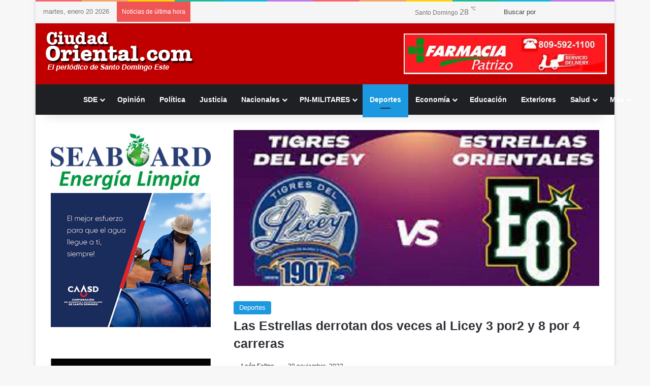

--- FILE ---
content_type: text/html; charset=UTF-8
request_url: https://ciudadoriental.com/las-estrellas-derrotan-dos-veces-al-licey-3-por2-y-8-por-4-carreras/
body_size: 26180
content:
<!DOCTYPE html><html lang="es"
xmlns:fb="http://ogp.me/ns/fb#" class="" data-skin="light"><head><script data-no-optimize="1">var litespeed_docref=sessionStorage.getItem("litespeed_docref");litespeed_docref&&(Object.defineProperty(document,"referrer",{get:function(){return litespeed_docref}}),sessionStorage.removeItem("litespeed_docref"));</script> <meta charset="UTF-8" /><link rel="profile" href="https://gmpg.org/xfn/11" /><meta http-equiv='x-dns-prefetch-control' content='on'><link rel='dns-prefetch' href='//cdnjs.cloudflare.com' /><link rel='dns-prefetch' href='//ajax.googleapis.com' /><link rel='dns-prefetch' href='//fonts.googleapis.com' /><link rel='dns-prefetch' href='//fonts.gstatic.com' /><link rel='dns-prefetch' href='//s.gravatar.com' /><link rel='dns-prefetch' href='//www.google-analytics.com' /><link rel='preload' as='script' href='https://ajax.googleapis.com/ajax/libs/webfont/1/webfont.js'> <script type="litespeed/javascript">function theChampLoadEvent(e){var t=window.onload;if(typeof window.onload!="function"){window.onload=e}else{window.onload=function(){t();e()}}}</script> <script type="litespeed/javascript">var theChampDefaultLang='es_ES',theChampCloseIconPath='https://ciudadoriental.com/wp-content/plugins/super-socializer/images/close.png'</script> <script type="litespeed/javascript">var theChampSiteUrl='https://ciudadoriental.com',theChampVerified=0,theChampEmailPopup=0,heateorSsMoreSharePopupSearchText='Search'</script> <script type="litespeed/javascript">var theChampFBKey='',theChampFBLang='es_ES',theChampFbLikeMycred=0,theChampSsga=0,theChampCommentNotification=0,theChampHeateorFcmRecentComments=0,theChampFbIosLogin=0</script> <script type="litespeed/javascript">var theChampFBCommentUrl='https://ciudadoriental.com/las-estrellas-derrotan-dos-veces-al-licey-3-por2-y-8-por-4-carreras/';var theChampFBCommentColor='';var theChampFBCommentNumPosts='';var theChampFBCommentWidth='100%';var theChampFBCommentOrderby='';var theChampCommentingTabs="wordpress,facebook,disqus",theChampGpCommentsUrl='https://ciudadoriental.com/las-estrellas-derrotan-dos-veces-al-licey-3-por2-y-8-por-4-carreras/',theChampDisqusShortname='',theChampScEnabledTabs='wordpress,fb',theChampScLabel='Leave a reply',theChampScTabLabels={"wordpress":"Default Comments (0)","fb":"Facebook Comments","disqus":"Disqus Comments"},theChampGpCommentsWidth=0,theChampCommentingId='respond'</script> <script type="litespeed/javascript">var theChampSharingAjaxUrl='https://ciudadoriental.com/wp-admin/admin-ajax.php',heateorSsFbMessengerAPI='https://www.facebook.com/dialog/send?app_id=595489497242932&display=popup&link=%encoded_post_url%&redirect_uri=%encoded_post_url%',heateorSsWhatsappShareAPI='web',heateorSsUrlCountFetched=[],heateorSsSharesText='Shares',heateorSsShareText='Share',theChampPluginIconPath='https://ciudadoriental.com/wp-content/plugins/super-socializer/images/logo.png',theChampSaveSharesLocally=0,theChampHorizontalSharingCountEnable=1,theChampVerticalSharingCountEnable=0,theChampSharingOffset=-10,theChampCounterOffset=-10,theChampMobileStickySharingEnabled=0,heateorSsCopyLinkMessage="Link copied.";var heateorSsHorSharingShortUrl="https://ciudadoriental.com/las-estrellas-derrotan-dos-veces-al-licey-3-por2-y-8-por-4-carreras/";var heateorSsVerticalSharingShortUrl="https://ciudadoriental.com/las-estrellas-derrotan-dos-veces-al-licey-3-por2-y-8-por-4-carreras/"</script> <style type="text/css">.the_champ_button_instagram span.the_champ_svg,a.the_champ_instagram span.the_champ_svg{background:radial-gradient(circle at 30% 107%,#fdf497 0,#fdf497 5%,#fd5949 45%,#d6249f 60%,#285aeb 90%)}
					.the_champ_horizontal_sharing .the_champ_svg,.heateor_ss_standard_follow_icons_container .the_champ_svg{
					color: #fff;
				border-width: 0px;
		border-style: solid;
		border-color: transparent;
	}
		.the_champ_horizontal_sharing .theChampTCBackground{
		color:#666;
	}
		.the_champ_horizontal_sharing span.the_champ_svg:hover,.heateor_ss_standard_follow_icons_container span.the_champ_svg:hover{
				border-color: transparent;
	}
		.the_champ_vertical_sharing span.the_champ_svg,.heateor_ss_floating_follow_icons_container span.the_champ_svg{
					color: #fff;
				border-width: 0px;
		border-style: solid;
		border-color: transparent;
	}
		.the_champ_vertical_sharing .theChampTCBackground{
		color:#666;
	}
		.the_champ_vertical_sharing span.the_champ_svg:hover,.heateor_ss_floating_follow_icons_container span.the_champ_svg:hover{
						border-color: transparent;
		}
	@media screen and (max-width:783px){.the_champ_vertical_sharing{display:none!important}}</style><meta name='robots' content='index, follow, max-image-preview:large, max-snippet:-1, max-video-preview:-1' /><style>img:is([sizes="auto" i], [sizes^="auto," i]) { contain-intrinsic-size: 3000px 1500px }</style><title>Las Estrellas derrotan dos veces al Licey 3 por2 y 8 por 4 carreras - Ciudadoriental.com</title><meta name="description" content="Las Estrellas Orientales derrotan en dos jornadas seguidas a los Tigres del Licey con pizarra de 3 por 2  y 8 por 4 carreras" /><link rel="canonical" href="https://ciudadoriental.com/las-estrellas-derrotan-dos-veces-al-licey-3-por2-y-8-por-4-carreras/" /><meta property="og:locale" content="es_ES" /><meta property="og:type" content="article" /><meta property="og:title" content="Las Estrellas derrotan dos veces al Licey 3 por2 y 8 por 4 carreras - Ciudadoriental.com" /><meta property="og:description" content="Las Estrellas Orientales derrotan en dos jornadas seguidas a los Tigres del Licey con pizarra de 3 por 2  y 8 por 4 carreras" /><meta property="og:url" content="https://ciudadoriental.com/las-estrellas-derrotan-dos-veces-al-licey-3-por2-y-8-por-4-carreras/" /><meta property="og:site_name" content="Ciudadoriental.com" /><meta property="article:published_time" content="2023-11-30T16:29:05+00:00" /><meta property="og:image" content="https://ciudadoriental.com/wp-content/uploads/2023/11/estrellas-vs-licey.jpeg" /><meta property="og:image:width" content="800" /><meta property="og:image:height" content="333" /><meta property="og:image:type" content="image/jpeg" /><meta name="author" content="León Felipe" /><meta name="twitter:card" content="summary_large_image" /><meta name="twitter:label1" content="Escrito por" /><meta name="twitter:data1" content="León Felipe" /><meta name="twitter:label2" content="Tiempo de lectura" /><meta name="twitter:data2" content="3 minutos" /> <script type="application/ld+json" class="yoast-schema-graph">{"@context":"https://schema.org","@graph":[{"@type":"Article","@id":"https://ciudadoriental.com/las-estrellas-derrotan-dos-veces-al-licey-3-por2-y-8-por-4-carreras/#article","isPartOf":{"@id":"https://ciudadoriental.com/las-estrellas-derrotan-dos-veces-al-licey-3-por2-y-8-por-4-carreras/"},"author":{"name":"León Felipe","@id":"https://ciudadoriental.com/#/schema/person/038b85ac16f0272a7490304bb3b62d95"},"headline":"Las Estrellas derrotan dos veces al Licey 3 por2 y 8 por 4 carreras","datePublished":"2023-11-30T16:29:05+00:00","mainEntityOfPage":{"@id":"https://ciudadoriental.com/las-estrellas-derrotan-dos-veces-al-licey-3-por2-y-8-por-4-carreras/"},"wordCount":486,"publisher":{"@id":"https://ciudadoriental.com/#organization"},"image":{"@id":"https://ciudadoriental.com/las-estrellas-derrotan-dos-veces-al-licey-3-por2-y-8-por-4-carreras/#primaryimage"},"thumbnailUrl":"https://ciudadoriental.com/wp-content/uploads/2023/11/estrellas-vs-licey.jpeg","keywords":["Estrellas derrotan dos veces al Licey"],"articleSection":["Deportes"],"inLanguage":"es"},{"@type":"WebPage","@id":"https://ciudadoriental.com/las-estrellas-derrotan-dos-veces-al-licey-3-por2-y-8-por-4-carreras/","url":"https://ciudadoriental.com/las-estrellas-derrotan-dos-veces-al-licey-3-por2-y-8-por-4-carreras/","name":"Las Estrellas derrotan dos veces al Licey 3 por2 y 8 por 4 carreras - Ciudadoriental.com","isPartOf":{"@id":"https://ciudadoriental.com/#website"},"primaryImageOfPage":{"@id":"https://ciudadoriental.com/las-estrellas-derrotan-dos-veces-al-licey-3-por2-y-8-por-4-carreras/#primaryimage"},"image":{"@id":"https://ciudadoriental.com/las-estrellas-derrotan-dos-veces-al-licey-3-por2-y-8-por-4-carreras/#primaryimage"},"thumbnailUrl":"https://ciudadoriental.com/wp-content/uploads/2023/11/estrellas-vs-licey.jpeg","datePublished":"2023-11-30T16:29:05+00:00","description":"Las Estrellas Orientales derrotan en dos jornadas seguidas a los Tigres del Licey con pizarra de 3 por 2  y 8 por 4 carreras","breadcrumb":{"@id":"https://ciudadoriental.com/las-estrellas-derrotan-dos-veces-al-licey-3-por2-y-8-por-4-carreras/#breadcrumb"},"inLanguage":"es","potentialAction":[{"@type":"ReadAction","target":["https://ciudadoriental.com/las-estrellas-derrotan-dos-veces-al-licey-3-por2-y-8-por-4-carreras/"]}]},{"@type":"ImageObject","inLanguage":"es","@id":"https://ciudadoriental.com/las-estrellas-derrotan-dos-veces-al-licey-3-por2-y-8-por-4-carreras/#primaryimage","url":"https://ciudadoriental.com/wp-content/uploads/2023/11/estrellas-vs-licey.jpeg","contentUrl":"https://ciudadoriental.com/wp-content/uploads/2023/11/estrellas-vs-licey.jpeg","width":800,"height":333},{"@type":"BreadcrumbList","@id":"https://ciudadoriental.com/las-estrellas-derrotan-dos-veces-al-licey-3-por2-y-8-por-4-carreras/#breadcrumb","itemListElement":[{"@type":"ListItem","position":1,"name":"Portada","item":"https://ciudadoriental.com/"},{"@type":"ListItem","position":2,"name":"Blog","item":"https://ciudadoriental.com/inicio/"},{"@type":"ListItem","position":3,"name":"Las Estrellas derrotan dos veces al Licey 3 por2 y 8 por 4 carreras"}]},{"@type":"WebSite","@id":"https://ciudadoriental.com/#website","url":"https://ciudadoriental.com/","name":"Ciudadoriental.com","description":"","publisher":{"@id":"https://ciudadoriental.com/#organization"},"potentialAction":[{"@type":"SearchAction","target":{"@type":"EntryPoint","urlTemplate":"https://ciudadoriental.com/?s={search_term_string}"},"query-input":{"@type":"PropertyValueSpecification","valueRequired":true,"valueName":"search_term_string"}}],"inLanguage":"es"},{"@type":"Organization","@id":"https://ciudadoriental.com/#organization","name":"Ciudadoriental.com","url":"https://ciudadoriental.com/","logo":{"@type":"ImageObject","inLanguage":"es","@id":"https://ciudadoriental.com/#/schema/logo/image/","url":"https://ciudadoriental.com/wp-content/uploads/2016/07/ciudadlogologo.png","contentUrl":"https://ciudadoriental.com/wp-content/uploads/2016/07/ciudadlogologo.png","width":300,"height":100,"caption":"Ciudadoriental.com"},"image":{"@id":"https://ciudadoriental.com/#/schema/logo/image/"}},{"@type":"Person","@id":"https://ciudadoriental.com/#/schema/person/038b85ac16f0272a7490304bb3b62d95","name":"León Felipe","url":"https://ciudadoriental.com/author/leon/"}]}</script> <link rel='dns-prefetch' href='//stats.wp.com' /><link rel="alternate" type="application/rss+xml" title="Ciudadoriental.com &raquo; Feed" href="https://ciudadoriental.com/feed/" /><link rel="alternate" type="application/rss+xml" title="Ciudadoriental.com &raquo; Feed de los comentarios" href="https://ciudadoriental.com/comments/feed/" /> <script type="litespeed/javascript">try{if('undefined'!=typeof localStorage){var tieSkin=localStorage.getItem('tie-skin')}
var html=document.getElementsByTagName('html')[0].classList,htmlSkin='light';if(html.contains('dark-skin')){htmlSkin='dark'}
if(tieSkin!=null&&tieSkin!=htmlSkin){html.add('tie-skin-inverted');var tieSkinInverted=!0}
if(tieSkin=='dark'){html.add('dark-skin')}else if(tieSkin=='light'){html.remove('dark-skin')}}catch(e){console.log(e)}</script> <style type="text/css">:root{				
			--tie-preset-gradient-1: linear-gradient(135deg, rgba(6, 147, 227, 1) 0%, rgb(155, 81, 224) 100%);
			--tie-preset-gradient-2: linear-gradient(135deg, rgb(122, 220, 180) 0%, rgb(0, 208, 130) 100%);
			--tie-preset-gradient-3: linear-gradient(135deg, rgba(252, 185, 0, 1) 0%, rgba(255, 105, 0, 1) 100%);
			--tie-preset-gradient-4: linear-gradient(135deg, rgba(255, 105, 0, 1) 0%, rgb(207, 46, 46) 100%);
			--tie-preset-gradient-5: linear-gradient(135deg, rgb(238, 238, 238) 0%, rgb(169, 184, 195) 100%);
			--tie-preset-gradient-6: linear-gradient(135deg, rgb(74, 234, 220) 0%, rgb(151, 120, 209) 20%, rgb(207, 42, 186) 40%, rgb(238, 44, 130) 60%, rgb(251, 105, 98) 80%, rgb(254, 248, 76) 100%);
			--tie-preset-gradient-7: linear-gradient(135deg, rgb(255, 206, 236) 0%, rgb(152, 150, 240) 100%);
			--tie-preset-gradient-8: linear-gradient(135deg, rgb(254, 205, 165) 0%, rgb(254, 45, 45) 50%, rgb(107, 0, 62) 100%);
			--tie-preset-gradient-9: linear-gradient(135deg, rgb(255, 203, 112) 0%, rgb(199, 81, 192) 50%, rgb(65, 88, 208) 100%);
			--tie-preset-gradient-10: linear-gradient(135deg, rgb(255, 245, 203) 0%, rgb(182, 227, 212) 50%, rgb(51, 167, 181) 100%);
			--tie-preset-gradient-11: linear-gradient(135deg, rgb(202, 248, 128) 0%, rgb(113, 206, 126) 100%);
			--tie-preset-gradient-12: linear-gradient(135deg, rgb(2, 3, 129) 0%, rgb(40, 116, 252) 100%);
			--tie-preset-gradient-13: linear-gradient(135deg, #4D34FA, #ad34fa);
			--tie-preset-gradient-14: linear-gradient(135deg, #0057FF, #31B5FF);
			--tie-preset-gradient-15: linear-gradient(135deg, #FF007A, #FF81BD);
			--tie-preset-gradient-16: linear-gradient(135deg, #14111E, #4B4462);
			--tie-preset-gradient-17: linear-gradient(135deg, #F32758, #FFC581);

			
					--main-nav-background: #1f2024;
					--main-nav-secondry-background: rgba(0,0,0,0.2);
					--main-nav-primary-color: #0088ff;
					--main-nav-contrast-primary-color: #FFFFFF;
					--main-nav-text-color: #FFFFFF;
					--main-nav-secondry-text-color: rgba(225,255,255,0.5);
					--main-nav-main-border-color: rgba(255,255,255,0.07);
					--main-nav-secondry-border-color: rgba(255,255,255,0.04);
				
			}</style><meta name="viewport" content="width=device-width, initial-scale=1.0" /><style type="text/css" media="all">.wpautoterms-footer{background-color:#ffffff;text-align:center;}
.wpautoterms-footer a{color:#000000;font-family:Arial, sans-serif;font-size:14px;}
.wpautoterms-footer .separator{color:#cccccc;font-family:Arial, sans-serif;font-size:14px;}</style><link data-optimized="2" rel="stylesheet" href="https://ciudadoriental.com/wp-content/litespeed/css/855a56ab6d695d82986e8e41686b79c9.css?ver=b12c4" /><style id='jetpack-sharing-buttons-style-inline-css' type='text/css'>.jetpack-sharing-buttons__services-list{display:flex;flex-direction:row;flex-wrap:wrap;gap:0;list-style-type:none;margin:5px;padding:0}.jetpack-sharing-buttons__services-list.has-small-icon-size{font-size:12px}.jetpack-sharing-buttons__services-list.has-normal-icon-size{font-size:16px}.jetpack-sharing-buttons__services-list.has-large-icon-size{font-size:24px}.jetpack-sharing-buttons__services-list.has-huge-icon-size{font-size:36px}@media print{.jetpack-sharing-buttons__services-list{display:none!important}}.editor-styles-wrapper .wp-block-jetpack-sharing-buttons{gap:0;padding-inline-start:0}ul.jetpack-sharing-buttons__services-list.has-background{padding:1.25em 2.375em}</style><style id='global-styles-inline-css' type='text/css'>:root{--wp--preset--aspect-ratio--square: 1;--wp--preset--aspect-ratio--4-3: 4/3;--wp--preset--aspect-ratio--3-4: 3/4;--wp--preset--aspect-ratio--3-2: 3/2;--wp--preset--aspect-ratio--2-3: 2/3;--wp--preset--aspect-ratio--16-9: 16/9;--wp--preset--aspect-ratio--9-16: 9/16;--wp--preset--color--black: #000000;--wp--preset--color--cyan-bluish-gray: #abb8c3;--wp--preset--color--white: #ffffff;--wp--preset--color--pale-pink: #f78da7;--wp--preset--color--vivid-red: #cf2e2e;--wp--preset--color--luminous-vivid-orange: #ff6900;--wp--preset--color--luminous-vivid-amber: #fcb900;--wp--preset--color--light-green-cyan: #7bdcb5;--wp--preset--color--vivid-green-cyan: #00d084;--wp--preset--color--pale-cyan-blue: #8ed1fc;--wp--preset--color--vivid-cyan-blue: #0693e3;--wp--preset--color--vivid-purple: #9b51e0;--wp--preset--color--global-color: #1b98e0;--wp--preset--gradient--vivid-cyan-blue-to-vivid-purple: linear-gradient(135deg,rgba(6,147,227,1) 0%,rgb(155,81,224) 100%);--wp--preset--gradient--light-green-cyan-to-vivid-green-cyan: linear-gradient(135deg,rgb(122,220,180) 0%,rgb(0,208,130) 100%);--wp--preset--gradient--luminous-vivid-amber-to-luminous-vivid-orange: linear-gradient(135deg,rgba(252,185,0,1) 0%,rgba(255,105,0,1) 100%);--wp--preset--gradient--luminous-vivid-orange-to-vivid-red: linear-gradient(135deg,rgba(255,105,0,1) 0%,rgb(207,46,46) 100%);--wp--preset--gradient--very-light-gray-to-cyan-bluish-gray: linear-gradient(135deg,rgb(238,238,238) 0%,rgb(169,184,195) 100%);--wp--preset--gradient--cool-to-warm-spectrum: linear-gradient(135deg,rgb(74,234,220) 0%,rgb(151,120,209) 20%,rgb(207,42,186) 40%,rgb(238,44,130) 60%,rgb(251,105,98) 80%,rgb(254,248,76) 100%);--wp--preset--gradient--blush-light-purple: linear-gradient(135deg,rgb(255,206,236) 0%,rgb(152,150,240) 100%);--wp--preset--gradient--blush-bordeaux: linear-gradient(135deg,rgb(254,205,165) 0%,rgb(254,45,45) 50%,rgb(107,0,62) 100%);--wp--preset--gradient--luminous-dusk: linear-gradient(135deg,rgb(255,203,112) 0%,rgb(199,81,192) 50%,rgb(65,88,208) 100%);--wp--preset--gradient--pale-ocean: linear-gradient(135deg,rgb(255,245,203) 0%,rgb(182,227,212) 50%,rgb(51,167,181) 100%);--wp--preset--gradient--electric-grass: linear-gradient(135deg,rgb(202,248,128) 0%,rgb(113,206,126) 100%);--wp--preset--gradient--midnight: linear-gradient(135deg,rgb(2,3,129) 0%,rgb(40,116,252) 100%);--wp--preset--font-size--small: 13px;--wp--preset--font-size--medium: 20px;--wp--preset--font-size--large: 36px;--wp--preset--font-size--x-large: 42px;--wp--preset--spacing--20: 0.44rem;--wp--preset--spacing--30: 0.67rem;--wp--preset--spacing--40: 1rem;--wp--preset--spacing--50: 1.5rem;--wp--preset--spacing--60: 2.25rem;--wp--preset--spacing--70: 3.38rem;--wp--preset--spacing--80: 5.06rem;--wp--preset--shadow--natural: 6px 6px 9px rgba(0, 0, 0, 0.2);--wp--preset--shadow--deep: 12px 12px 50px rgba(0, 0, 0, 0.4);--wp--preset--shadow--sharp: 6px 6px 0px rgba(0, 0, 0, 0.2);--wp--preset--shadow--outlined: 6px 6px 0px -3px rgba(255, 255, 255, 1), 6px 6px rgba(0, 0, 0, 1);--wp--preset--shadow--crisp: 6px 6px 0px rgba(0, 0, 0, 1);}:where(.is-layout-flex){gap: 0.5em;}:where(.is-layout-grid){gap: 0.5em;}body .is-layout-flex{display: flex;}.is-layout-flex{flex-wrap: wrap;align-items: center;}.is-layout-flex > :is(*, div){margin: 0;}body .is-layout-grid{display: grid;}.is-layout-grid > :is(*, div){margin: 0;}:where(.wp-block-columns.is-layout-flex){gap: 2em;}:where(.wp-block-columns.is-layout-grid){gap: 2em;}:where(.wp-block-post-template.is-layout-flex){gap: 1.25em;}:where(.wp-block-post-template.is-layout-grid){gap: 1.25em;}.has-black-color{color: var(--wp--preset--color--black) !important;}.has-cyan-bluish-gray-color{color: var(--wp--preset--color--cyan-bluish-gray) !important;}.has-white-color{color: var(--wp--preset--color--white) !important;}.has-pale-pink-color{color: var(--wp--preset--color--pale-pink) !important;}.has-vivid-red-color{color: var(--wp--preset--color--vivid-red) !important;}.has-luminous-vivid-orange-color{color: var(--wp--preset--color--luminous-vivid-orange) !important;}.has-luminous-vivid-amber-color{color: var(--wp--preset--color--luminous-vivid-amber) !important;}.has-light-green-cyan-color{color: var(--wp--preset--color--light-green-cyan) !important;}.has-vivid-green-cyan-color{color: var(--wp--preset--color--vivid-green-cyan) !important;}.has-pale-cyan-blue-color{color: var(--wp--preset--color--pale-cyan-blue) !important;}.has-vivid-cyan-blue-color{color: var(--wp--preset--color--vivid-cyan-blue) !important;}.has-vivid-purple-color{color: var(--wp--preset--color--vivid-purple) !important;}.has-black-background-color{background-color: var(--wp--preset--color--black) !important;}.has-cyan-bluish-gray-background-color{background-color: var(--wp--preset--color--cyan-bluish-gray) !important;}.has-white-background-color{background-color: var(--wp--preset--color--white) !important;}.has-pale-pink-background-color{background-color: var(--wp--preset--color--pale-pink) !important;}.has-vivid-red-background-color{background-color: var(--wp--preset--color--vivid-red) !important;}.has-luminous-vivid-orange-background-color{background-color: var(--wp--preset--color--luminous-vivid-orange) !important;}.has-luminous-vivid-amber-background-color{background-color: var(--wp--preset--color--luminous-vivid-amber) !important;}.has-light-green-cyan-background-color{background-color: var(--wp--preset--color--light-green-cyan) !important;}.has-vivid-green-cyan-background-color{background-color: var(--wp--preset--color--vivid-green-cyan) !important;}.has-pale-cyan-blue-background-color{background-color: var(--wp--preset--color--pale-cyan-blue) !important;}.has-vivid-cyan-blue-background-color{background-color: var(--wp--preset--color--vivid-cyan-blue) !important;}.has-vivid-purple-background-color{background-color: var(--wp--preset--color--vivid-purple) !important;}.has-black-border-color{border-color: var(--wp--preset--color--black) !important;}.has-cyan-bluish-gray-border-color{border-color: var(--wp--preset--color--cyan-bluish-gray) !important;}.has-white-border-color{border-color: var(--wp--preset--color--white) !important;}.has-pale-pink-border-color{border-color: var(--wp--preset--color--pale-pink) !important;}.has-vivid-red-border-color{border-color: var(--wp--preset--color--vivid-red) !important;}.has-luminous-vivid-orange-border-color{border-color: var(--wp--preset--color--luminous-vivid-orange) !important;}.has-luminous-vivid-amber-border-color{border-color: var(--wp--preset--color--luminous-vivid-amber) !important;}.has-light-green-cyan-border-color{border-color: var(--wp--preset--color--light-green-cyan) !important;}.has-vivid-green-cyan-border-color{border-color: var(--wp--preset--color--vivid-green-cyan) !important;}.has-pale-cyan-blue-border-color{border-color: var(--wp--preset--color--pale-cyan-blue) !important;}.has-vivid-cyan-blue-border-color{border-color: var(--wp--preset--color--vivid-cyan-blue) !important;}.has-vivid-purple-border-color{border-color: var(--wp--preset--color--vivid-purple) !important;}.has-vivid-cyan-blue-to-vivid-purple-gradient-background{background: var(--wp--preset--gradient--vivid-cyan-blue-to-vivid-purple) !important;}.has-light-green-cyan-to-vivid-green-cyan-gradient-background{background: var(--wp--preset--gradient--light-green-cyan-to-vivid-green-cyan) !important;}.has-luminous-vivid-amber-to-luminous-vivid-orange-gradient-background{background: var(--wp--preset--gradient--luminous-vivid-amber-to-luminous-vivid-orange) !important;}.has-luminous-vivid-orange-to-vivid-red-gradient-background{background: var(--wp--preset--gradient--luminous-vivid-orange-to-vivid-red) !important;}.has-very-light-gray-to-cyan-bluish-gray-gradient-background{background: var(--wp--preset--gradient--very-light-gray-to-cyan-bluish-gray) !important;}.has-cool-to-warm-spectrum-gradient-background{background: var(--wp--preset--gradient--cool-to-warm-spectrum) !important;}.has-blush-light-purple-gradient-background{background: var(--wp--preset--gradient--blush-light-purple) !important;}.has-blush-bordeaux-gradient-background{background: var(--wp--preset--gradient--blush-bordeaux) !important;}.has-luminous-dusk-gradient-background{background: var(--wp--preset--gradient--luminous-dusk) !important;}.has-pale-ocean-gradient-background{background: var(--wp--preset--gradient--pale-ocean) !important;}.has-electric-grass-gradient-background{background: var(--wp--preset--gradient--electric-grass) !important;}.has-midnight-gradient-background{background: var(--wp--preset--gradient--midnight) !important;}.has-small-font-size{font-size: var(--wp--preset--font-size--small) !important;}.has-medium-font-size{font-size: var(--wp--preset--font-size--medium) !important;}.has-large-font-size{font-size: var(--wp--preset--font-size--large) !important;}.has-x-large-font-size{font-size: var(--wp--preset--font-size--x-large) !important;}
:where(.wp-block-post-template.is-layout-flex){gap: 1.25em;}:where(.wp-block-post-template.is-layout-grid){gap: 1.25em;}
:where(.wp-block-columns.is-layout-flex){gap: 2em;}:where(.wp-block-columns.is-layout-grid){gap: 2em;}
:root :where(.wp-block-pullquote){font-size: 1.5em;line-height: 1.6;}</style><style id='wp-polls-inline-css' type='text/css'>.wp-polls .pollbar {
	margin: 1px;
	font-size: 12px;
	line-height: 14px;
	height: 14px;
	background: #f90b05;
	border: 1px solid #f90b05;
}</style><style id='tie-css-print-inline-css' type='text/css'>.wf-active body{font-family: 'Brawler';}.entry-header h1.entry-title{font-size: 25px;}h1.page-title{font-size: 20px;}#tie-wrapper .media-page-layout .thumb-title,#tie-wrapper .mag-box.full-width-img-news-box .posts-items>li .post-title,#tie-wrapper .miscellaneous-box .posts-items>li:first-child .post-title,#tie-wrapper .big-thumb-left-box .posts-items li:first-child .post-title{font-size: 24px;}:root:root{--brand-color: #1b98e0;--dark-brand-color: #0066ae;--bright-color: #FFFFFF;--base-color: #2c2f34;}#reading-position-indicator{box-shadow: 0 0 10px rgba( 27,152,224,0.7);}:root:root{--brand-color: #1b98e0;--dark-brand-color: #0066ae;--bright-color: #FFFFFF;--base-color: #2c2f34;}#reading-position-indicator{box-shadow: 0 0 10px rgba( 27,152,224,0.7);}#header-notification-bar{background: var( --tie-preset-gradient-13 );}#header-notification-bar{--tie-buttons-color: #FFFFFF;--tie-buttons-border-color: #FFFFFF;--tie-buttons-hover-color: #e1e1e1;--tie-buttons-hover-text: #000000;}#header-notification-bar{--tie-buttons-text: #000000;}#top-nav,#top-nav .sub-menu,#top-nav .comp-sub-menu,#top-nav .ticker-content,#top-nav .ticker-swipe,.top-nav-boxed #top-nav .topbar-wrapper,.top-nav-dark .top-menu ul,#autocomplete-suggestions.search-in-top-nav{background-color : #f5f5f5;}#top-nav *,#autocomplete-suggestions.search-in-top-nav{border-color: rgba( #000000,0.08);}#top-nav .icon-basecloud-bg:after{color: #f5f5f5;}#top-nav a:not(:hover),#top-nav input,#top-nav #search-submit,#top-nav .fa-spinner,#top-nav .dropdown-social-icons li a span,#top-nav .components > li .social-link:not(:hover) span,#autocomplete-suggestions.search-in-top-nav a{color: #444444;}#top-nav input::-moz-placeholder{color: #444444;}#top-nav input:-moz-placeholder{color: #444444;}#top-nav input:-ms-input-placeholder{color: #444444;}#top-nav input::-webkit-input-placeholder{color: #444444;}#top-nav,.search-in-top-nav{--tie-buttons-color: #1b98e0;--tie-buttons-border-color: #1b98e0;--tie-buttons-text: #FFFFFF;--tie-buttons-hover-color: #007ac2;}#top-nav a:hover,#top-nav .menu li:hover > a,#top-nav .menu > .tie-current-menu > a,#top-nav .components > li:hover > a,#top-nav .components #search-submit:hover,#autocomplete-suggestions.search-in-top-nav .post-title a:hover{color: #1b98e0;}#top-nav,#top-nav .comp-sub-menu,#top-nav .tie-weather-widget{color: #777777;}#autocomplete-suggestions.search-in-top-nav .post-meta,#autocomplete-suggestions.search-in-top-nav .post-meta a:not(:hover){color: rgba( 119,119,119,0.7 );}#top-nav .weather-icon .icon-cloud,#top-nav .weather-icon .icon-basecloud-bg,#top-nav .weather-icon .icon-cloud-behind{color: #777777 !important;}#footer{background-color: #1e1e1e;}#site-info{background-color: #333333;}@media (max-width: 991px) {#tie-wrapper #theme-header,#tie-wrapper #theme-header #main-nav .main-menu-wrapper,#tie-wrapper #theme-header .logo-container{background: transparent;}#tie-wrapper #theme-header .logo-container,#tie-wrapper #theme-header .logo-container.fixed-nav,#tie-wrapper #theme-header #main-nav {background-color: #c00000;}.mobile-header-components .components .comp-sub-menu{background-color: #c00000;}}#tie-wrapper #theme-header{background-color: #c00000;}#footer .posts-list-counter .posts-list-items li.widget-post-list:before{border-color: #1e1e1e;}#footer .timeline-widget a .date:before{border-color: rgba(30,30,30,0.8);}#footer .footer-boxed-widget-area,#footer textarea,#footer input:not([type=submit]),#footer select,#footer code,#footer kbd,#footer pre,#footer samp,#footer .show-more-button,#footer .slider-links .tie-slider-nav span,#footer #wp-calendar,#footer #wp-calendar tbody td,#footer #wp-calendar thead th,#footer .widget.buddypress .item-options a{border-color: rgba(255,255,255,0.1);}#footer .social-statistics-widget .white-bg li.social-icons-item a,#footer .widget_tag_cloud .tagcloud a,#footer .latest-tweets-widget .slider-links .tie-slider-nav span,#footer .widget_layered_nav_filters a{border-color: rgba(255,255,255,0.1);}#footer .social-statistics-widget .white-bg li:before{background: rgba(255,255,255,0.1);}.site-footer #wp-calendar tbody td{background: rgba(255,255,255,0.02);}#footer .white-bg .social-icons-item a span.followers span,#footer .circle-three-cols .social-icons-item a .followers-num,#footer .circle-three-cols .social-icons-item a .followers-name{color: rgba(255,255,255,0.8);}#footer .timeline-widget ul:before,#footer .timeline-widget a:not(:hover) .date:before{background-color: #000000;}#footer .widget-title,#footer .widget-title a:not(:hover){color: #dddddd;}#footer,#footer textarea,#footer input:not([type='submit']),#footer select,#footer #wp-calendar tbody,#footer .tie-slider-nav li span:not(:hover),#footer .widget_categories li a:before,#footer .widget_product_categories li a:before,#footer .widget_layered_nav li a:before,#footer .widget_archive li a:before,#footer .widget_nav_menu li a:before,#footer .widget_meta li a:before,#footer .widget_pages li a:before,#footer .widget_recent_entries li a:before,#footer .widget_display_forums li a:before,#footer .widget_display_views li a:before,#footer .widget_rss li a:before,#footer .widget_display_stats dt:before,#footer .subscribe-widget-content h3,#footer .about-author .social-icons a:not(:hover) span{color: #aaaaaa;}#footer post-widget-body .meta-item,#footer .post-meta,#footer .stream-title,#footer.dark-skin .timeline-widget .date,#footer .wp-caption .wp-caption-text,#footer .rss-date{color: rgba(170,170,170,0.7);}#footer input::-moz-placeholder{color: #aaaaaa;}#footer input:-moz-placeholder{color: #aaaaaa;}#footer input:-ms-input-placeholder{color: #aaaaaa;}#footer input::-webkit-input-placeholder{color: #aaaaaa;}#site-info,#site-info ul.social-icons li a:not(:hover) span{color: #999999;}#footer .site-info a:not(:hover){color: #41b7ea;}a#go-to-top{color: #ffffff;}@media (min-width: 1200px){.container{width: auto;}}.boxed-layout #tie-wrapper,.boxed-layout .fixed-nav{max-width: 1140px;}@media (min-width: 1110px){.container,.wide-next-prev-slider-wrapper .slider-main-container{max-width: 1110px;}}</style> <script type="litespeed/javascript" data-src="https://ciudadoriental.com/wp-includes/js/jquery/jquery.min.js" id="jquery-core-js"></script> <link rel="EditURI" type="application/rsd+xml" title="RSD" href="https://ciudadoriental.com/xmlrpc.php?rsd" /><meta name="generator" content="WordPress 6.8.3" /><link rel='shortlink' href='https://ciudadoriental.com/?p=100156' /><link rel="alternate" title="oEmbed (JSON)" type="application/json+oembed" href="https://ciudadoriental.com/wp-json/oembed/1.0/embed?url=https%3A%2F%2Fciudadoriental.com%2Flas-estrellas-derrotan-dos-veces-al-licey-3-por2-y-8-por-4-carreras%2F" /><link rel="alternate" title="oEmbed (XML)" type="text/xml+oembed" href="https://ciudadoriental.com/wp-json/oembed/1.0/embed?url=https%3A%2F%2Fciudadoriental.com%2Flas-estrellas-derrotan-dos-veces-al-licey-3-por2-y-8-por-4-carreras%2F&#038;format=xml" /><meta property="fb:app_id" content="458479985725756"/><style>img#wpstats{display:none}</style><meta http-equiv="X-UA-Compatible" content="IE=edge"> <script type="litespeed/javascript" data-src="https://www.googletagmanager.com/gtag/js?id=G-QB2GSB76ZR"></script> <script type="litespeed/javascript">window.dataLayer=window.dataLayer||[];function gtag(){dataLayer.push(arguments)}
gtag('js',new Date());gtag('config','G-QB2GSB76ZR')</script> <meta name="theme-color" content="#c00000" /><link rel="icon" href="https://ciudadoriental.com/wp-content/uploads/2016/07/cropped-favicon-32x32.jpg" sizes="32x32" /><link rel="icon" href="https://ciudadoriental.com/wp-content/uploads/2016/07/cropped-favicon-192x192.jpg" sizes="192x192" /><link rel="apple-touch-icon" href="https://ciudadoriental.com/wp-content/uploads/2016/07/cropped-favicon-180x180.jpg" /><meta name="msapplication-TileImage" content="https://ciudadoriental.com/wp-content/uploads/2016/07/cropped-favicon-270x270.jpg" /><style type="text/css" id="wp-custom-css">.post-tags-modern .tagcloud {
    font-size:10px;
}</style></head><body data-rsssl=1 id="tie-body" class="wp-singular post-template-default single single-post postid-100156 single-format-standard wp-theme-jannah tie-no-js boxed-layout wrapper-has-shadow block-head-3 magazine2 is-thumb-overlay-disabled is-desktop is-header-layout-3 has-header-ad sidebar-left has-sidebar post-layout-2 narrow-title-narrow-media is-standard-format has-mobile-share"><div class="background-overlay"><div id="tie-container" class="site tie-container"><div id="tie-wrapper"><div class="rainbow-line"></div><header id="theme-header" class="theme-header header-layout-3 main-nav-dark main-nav-default-dark main-nav-below has-stream-item top-nav-active top-nav-dark top-nav-default-dark top-nav-above has-shadow is-stretch-header has-normal-width-logo mobile-header-centered"><nav id="top-nav"  class="has-date-breaking-components top-nav header-nav has-breaking-news" aria-label="Menú de Navegación secundario"><div class="container"><div class="topbar-wrapper"><div class="topbar-today-date">
martes, enero 20 2026</div><div class="tie-alignleft"><div class="breaking controls-is-active"><span class="breaking-title">
<span class="tie-icon-bolt breaking-icon" aria-hidden="true"></span>
<span class="breaking-title-text">Noticias de última hora</span>
</span><ul id="breaking-news-in-header" class="breaking-news" data-type="flipY" data-arrows="true"><li class="news-item">
<a href="https://ciudadoriental.com/la-deuda-crecio-us110-millones-diarios-en-2025-y-el-endeudamiento-volvio-a-superar-el-crecimiento-economico-senala-la-fp/">La deuda creció US$110 millones diarios en 2025 y el endeudamiento volvió a superar el crecimiento económico, señala la FP</a></li><li class="news-item">
<a href="https://ciudadoriental.com/wilson-camacho-todo-el-que-ha-sustraido-dinero-del-senasa-estara-en-el-banquillo-de-los-acusados/">Wilson Camacho: todo el que ha sustraído dinero del Senasa estará en el banquillo de los acusados</a></li><li class="news-item">
<a href="https://ciudadoriental.com/la-visa-eb-3-en-el-sistema-migratorio-de-los-estados-unidos-analisis-juridico-procedimental-y-estrategico/">La Visa EB-3 En el Sistema Migratorio de los Estados Unidos: Análisis Jurídico, Procedimental y Estratégico</a></li><li class="news-item">
<a href="https://ciudadoriental.com/defensa-civil-acompana-a-fieles-en-carreteras-y-la-basilica-de-higuey/">Defensa Civil acompaña a fieles en carreteras y la Basílica de Higüey</a></li><li class="news-item">
<a href="https://ciudadoriental.com/ciudad-judicial-de-santo-domingo-este-celebro-este-lunes-128-audiencias-penales-de-220-conocidas-en-diferentes-materias/">Ciudad Judicial de Santo Domingo Este celebró este lunes 128 audiencias penales de 220 conocidas en diferentes materias </a></li><li class="news-item">
<a href="https://ciudadoriental.com/gobierno-dominicano-anuncia-reforzamiento-de-operativos-preventivos-por-feriados-y-desmiente-red-de-trafico-de-organos/">Gobierno dominicano anuncia reforzamiento de operativos preventivos por feriados y desmiente red de tráfico de órganos</a></li><li class="news-item">
<a href="https://ciudadoriental.com/llama-deportivo-55-juegos-ffaa-y-pn-pernoctara-en-el-ministerio-de-deportes/">Llama deportivo 55 Juegos FFAA. y PN.Pernoctará en el Ministerio de Deportes</a></li><li class="news-item">
<a href="https://ciudadoriental.com/ferredeco-inaugura-showroom-en-santo-domingo-este-y-lanza-su-marca-de-pintura-pinturplus/">Ferredeco inaugura showroom en Santo Domingo Este y lanza su marca de pintura PinturPlus</a></li><li class="news-item">
<a href="https://ciudadoriental.com/condenan-a-cinco-anos-de-prision-a-mujer-que-robo-en-vivienda-donde-laboraba/">Condenan a cinco años de prisión a mujer que robó en vivienda donde laboraba</a></li><li class="news-item">
<a href="https://ciudadoriental.com/digecac-y-fundacion-roger-firman-acuerdo-para-impulsar-acciones-en-favor-del-embellecimiento-vial/">DIGECAC y Fundación Roger firman acuerdo para impulsar acciones en favor del embellecimiento vial</a></li></ul></div></div><div class="tie-alignright"><ul class="components"><li class="weather-menu-item menu-item custom-menu-link"><div class="tie-weather-widget is-animated" title="Rain"><div class="weather-wrap"><div class="weather-forecast-day small-weather-icons"><div class="weather-icon"><div class="basecloud"></div><div class="icon-basecloud-bg"></div><div class="animi-icons-wrap"><div class="icon-rainy-animi"></div><div class="icon-rainy-animi-2"></div><div class="icon-rainy-animi-4"></div><div class="icon-rainy-animi-5"></div></div><div class="icon-sun-animi"></div></div></div><div class="city-data">
<span>Santo Domingo</span>
<span class="weather-current-temp">
28								<sup>&#x2103;</sup>
</span></div></div></div></li><li class="skin-icon menu-item custom-menu-link">
<a href="#" class="change-skin" title="Switch skin">
<span class="tie-icon-moon change-skin-icon" aria-hidden="true"></span>
<span class="screen-reader-text">Switch skin</span>
</a></li><li class="search-bar menu-item custom-menu-link" aria-label="Buscar"><form method="get" id="search" action="https://ciudadoriental.com/">
<input id="search-input"  inputmode="search" type="text" name="s" title="Buscar por" placeholder="Buscar por" />
<button id="search-submit" type="submit">
<span class="tie-icon-search tie-search-icon" aria-hidden="true"></span>
<span class="screen-reader-text">Buscar por</span>
</button></form></li></ul></div></div></div></nav><div class="container header-container"><div class="tie-row logo-row"><div class="logo-wrapper"><div class="tie-col-md-4 logo-container clearfix"><div id="mobile-header-components-area_1" class="mobile-header-components"><ul class="components"><li class="mobile-component_menu custom-menu-link"><a href="#" id="mobile-menu-icon" class=""><span class="tie-mobile-menu-icon nav-icon is-layout-1"></span><span class="screen-reader-text">Menú</span></a></li></ul></div><div id="logo" class="image-logo" style="margin-top: 1px; margin-bottom: 1px;">
<a title="Ciudadoriental.com" href="https://ciudadoriental.com/">
<picture class="tie-logo-default tie-logo-picture">
<source class="tie-logo-source-default tie-logo-source" srcset="https://ciudadoriental.com/wp-content/uploads/2016/07/ciudadlogologo.png">
<img data-lazyloaded="1" src="[data-uri]" class="tie-logo-img-default tie-logo-img" data-src="https://ciudadoriental.com/wp-content/uploads/2016/07/ciudadlogologo.png" alt="Ciudadoriental.com" width="300" height="100" style="max-height:100px; width: auto;" />
</picture>
</a></div><div id="mobile-header-components-area_2" class="mobile-header-components"></div></div></div><div class="tie-col-md-8 stream-item stream-item-top-wrapper"><div class="stream-item-top">
<a href="https://www.facebook.com/farmaciapatrizo/" title=""  >
<img data-lazyloaded="1" src="[data-uri]" data-src="https://ciudadoriental.com/wp-content/uploads/2017/11/farmaciapatrizo2.jpg" alt="" width="728" height="91" />
</a></div></div></div></div><div class="main-nav-wrapper"><nav id="main-nav"  class="main-nav header-nav menu-style-default menu-style-solid-bg"  aria-label="Menú de Navegación principal"><div class="container"><div class="main-menu-wrapper"><div id="menu-components-wrap"><div class="main-menu main-menu-wrap"><div id="main-nav-menu" class="main-menu header-menu"><ul id="menu-principal" class="menu"><li id="menu-item-1770" class="menu-item menu-item-type-custom menu-item-object-custom menu-item-home menu-item-1770 menu-item-has-icon is-icon-only"><a href="https://ciudadoriental.com/"> <span aria-hidden="true" class="tie-menu-icon fas fa-home"></span>  <span class="screen-reader-text"><i class="fas fa-home"></i></span></a></li><li id="menu-item-26" class="menu-item menu-item-type-taxonomy menu-item-object-category menu-item-has-children menu-item-26"><a href="https://ciudadoriental.com/category/sde/">SDE</a><ul class="sub-menu menu-sub-content"><li id="menu-item-27" class="menu-item menu-item-type-taxonomy menu-item-object-category menu-item-27"><a href="https://ciudadoriental.com/category/sde/asde/">ASDE</a></li><li id="menu-item-28" class="menu-item menu-item-type-taxonomy menu-item-object-category menu-item-28"><a href="https://ciudadoriental.com/category/sde/barrios/">Barrios</a></li><li id="menu-item-29" class="menu-item menu-item-type-taxonomy menu-item-object-category menu-item-29"><a href="https://ciudadoriental.com/category/dm-san-luis/">DM San Luis</a></li></ul></li><li id="menu-item-12" class="menu-item menu-item-type-taxonomy menu-item-object-category menu-item-12"><a href="https://ciudadoriental.com/category/opiniones/">Opinión</a></li><li id="menu-item-14" class="menu-item menu-item-type-taxonomy menu-item-object-category menu-item-14"><a href="https://ciudadoriental.com/category/politica/">Política</a></li><li id="menu-item-19" class="menu-item menu-item-type-taxonomy menu-item-object-category menu-item-19"><a href="https://ciudadoriental.com/category/justicia/">Justicia</a></li><li id="menu-item-10" class="menu-item menu-item-type-taxonomy menu-item-object-category menu-item-has-children menu-item-10"><a href="https://ciudadoriental.com/category/nacionales/">Nacionales</a><ul class="sub-menu menu-sub-content"><li id="menu-item-19496" class="menu-item menu-item-type-taxonomy menu-item-object-category menu-item-19496"><a href="https://ciudadoriental.com/category/nacionales/poder-legislativo/">Poder Legislativo</a></li><li id="menu-item-19495" class="menu-item menu-item-type-taxonomy menu-item-object-category menu-item-19495"><a href="https://ciudadoriental.com/category/nacionales/poder-ejecutivo/">Poder Ejecutivo</a></li><li id="menu-item-19885" class="menu-item menu-item-type-taxonomy menu-item-object-category menu-item-19885"><a href="https://ciudadoriental.com/category/nacionales/provincias/">Provincias</a></li></ul></li><li id="menu-item-13" class="menu-item menu-item-type-taxonomy menu-item-object-category menu-item-has-children menu-item-13"><a href="https://ciudadoriental.com/category/pn-militares/">PN-MILITARES</a><ul class="sub-menu menu-sub-content"><li id="menu-item-31" class="menu-item menu-item-type-taxonomy menu-item-object-category menu-item-31"><a href="https://ciudadoriental.com/category/pn-militares/sucesos/">Sucesos</a></li></ul></li><li id="menu-item-6" class="menu-item menu-item-type-taxonomy menu-item-object-category current-post-ancestor current-menu-parent current-post-parent menu-item-6 tie-current-menu"><a href="https://ciudadoriental.com/category/deportes/">Deportes</a></li><li id="menu-item-7" class="menu-item menu-item-type-taxonomy menu-item-object-category menu-item-has-children menu-item-7"><a href="https://ciudadoriental.com/category/economia/">Economía</a><ul class="sub-menu menu-sub-content"><li id="menu-item-40197" class="menu-item menu-item-type-taxonomy menu-item-object-category menu-item-40197"><a href="https://ciudadoriental.com/category/economia/sindicatos/">Sindicatos</a></li><li id="menu-item-40196" class="menu-item menu-item-type-taxonomy menu-item-object-category menu-item-40196"><a href="https://ciudadoriental.com/category/economia/cooperativas/">Cooperativas</a></li></ul></li><li id="menu-item-8" class="menu-item menu-item-type-taxonomy menu-item-object-category menu-item-8"><a href="https://ciudadoriental.com/category/educacion/">Educación</a></li><li id="menu-item-9" class="menu-item menu-item-type-taxonomy menu-item-object-category menu-item-9"><a href="https://ciudadoriental.com/category/exteriores/">Exteriores</a></li><li id="menu-item-15" class="menu-item menu-item-type-taxonomy menu-item-object-category menu-item-has-children menu-item-15"><a href="https://ciudadoriental.com/category/salud/">Salud</a><ul class="sub-menu menu-sub-content"><li id="menu-item-58580" class="menu-item menu-item-type-taxonomy menu-item-object-category menu-item-58580"><a href="https://ciudadoriental.com/category/salud/covid-19/">Covid-19</a></li><li id="menu-item-19285" class="menu-item menu-item-type-taxonomy menu-item-object-category menu-item-19285"><a href="https://ciudadoriental.com/category/salud/asistencia-social/">Asistencia Social</a></li></ul></li><li id="menu-item-16" class="menu-item menu-item-type-taxonomy menu-item-object-category menu-item-has-children menu-item-16"><a href="https://ciudadoriental.com/category/mas/">Más</a><ul class="sub-menu menu-sub-content"><li id="menu-item-22470" class="menu-item menu-item-type-post_type menu-item-object-page menu-item-22470"><a href="https://ciudadoriental.com/videos/"> <span aria-hidden="true" class="tie-menu-icon fab fa-youtube"></span> Videos</a></li><li id="menu-item-29783" class="menu-item menu-item-type-taxonomy menu-item-object-category menu-item-29783"><a href="https://ciudadoriental.com/category/obituarios/">Obituarios</a></li><li id="menu-item-25" class="menu-item menu-item-type-taxonomy menu-item-object-category menu-item-25"><a href="https://ciudadoriental.com/category/sociales/">Sociales</a></li><li id="menu-item-20" class="menu-item menu-item-type-taxonomy menu-item-object-category menu-item-20"><a href="https://ciudadoriental.com/category/mas/comunicacion/">Comunicación</a></li><li id="menu-item-11" class="menu-item menu-item-type-taxonomy menu-item-object-category menu-item-11"><a href="https://ciudadoriental.com/category/mas/naturaleza/">Naturaleza</a></li><li id="menu-item-30" class="menu-item menu-item-type-taxonomy menu-item-object-category menu-item-30"><a href="https://ciudadoriental.com/category/mas/transito/">Tránsito</a></li><li id="menu-item-24" class="menu-item menu-item-type-taxonomy menu-item-object-category menu-item-24"><a href="https://ciudadoriental.com/category/mas/otras/">Otras</a></li></ul></li></ul></div></div><ul class="components"></ul></div></div></div></nav></div></header> <script type="litespeed/javascript">try{if("undefined"!=typeof localStorage){var header,mnIsDark=!1,tnIsDark=!1;(header=document.getElementById("theme-header"))&&((header=header.classList).contains("main-nav-default-dark")&&(mnIsDark=!0),header.contains("top-nav-default-dark")&&(tnIsDark=!0),"dark"==tieSkin?(header.add("main-nav-dark","top-nav-dark"),header.remove("main-nav-light","top-nav-light")):"light"==tieSkin&&(mnIsDark||(header.remove("main-nav-dark"),header.add("main-nav-light")),tnIsDark||(header.remove("top-nav-dark"),header.add("top-nav-light"))))}}catch(a){console.log(a)}</script> <div id="content" class="site-content container"><div id="main-content-row" class="tie-row main-content-row"><div class="main-content tie-col-md-8 tie-col-xs-12" role="main"><article id="the-post" class="container-wrapper post-content tie-standard"><div  class="featured-area"><div class="featured-area-inner"><figure class="single-featured-image"><img data-lazyloaded="1" src="[data-uri]" width="780" height="333" data-src="https://ciudadoriental.com/wp-content/uploads/2023/11/estrellas-vs-licey-780x333.jpeg" class="attachment-jannah-image-post size-jannah-image-post wp-post-image" alt="" data-main-img="1" decoding="async" fetchpriority="high" /></figure></div></div><header class="entry-header-outer"><div class="entry-header"><span class="post-cat-wrap"><a class="post-cat tie-cat-2" href="https://ciudadoriental.com/category/deportes/">Deportes</a></span><h1 class="post-title entry-title">
Las Estrellas derrotan dos veces al Licey 3 por2 y 8 por 4 carreras</h1><div class="single-post-meta post-meta clearfix"><span class="author-meta single-author no-avatars"><span class="meta-item meta-author-wrapper meta-author-9"><span class="meta-author"><a href="https://ciudadoriental.com/author/leon/" class="author-name tie-icon" title="León Felipe">León Felipe</a></span></span></span><span class="date meta-item tie-icon">30 noviembre, 2023</span></div></div></header><div class="entry-content entry clearfix"><p><strong>Por: León Felipe Rodríguez<br />
</strong><strong>EN SAN PEDRO DE MACORÍS, RD</strong>.- Las Estrellas Orientales mostraron doble brillo en su planicie , el estadio Tetelo Vargas, tras derrotar en dos jornadas seguidas a los Tigres del Licey con pizarra de 3 por 2  y 8 por 4 carreras en la continuación de la Ronda Regular del Torneo de Béisbol Otoño Invernal Dominicano 2023-24, que tiene dedicatoria a la cronista Onfalia Morillo  y en opción a la Copa Banreservas.</p><p>En el primer partido, <strong>Lewin Díaz</strong> fue el “Jugador Estrella” de los Orientale<strong>s</strong> al impulsar la carrera que dejó en el terreno a los Tigres por elevado de sacrificio, mientras que V<strong>idal Bruján, se puso la marca de el mejor</strong>  en el segundo encuentro al conectar un doble que quebró un empate a cuatro carreras y que inició el rally de cuatro vueltas en la parte baja de la sexta entrada.</p><p>Con su doble victorias, las Estrellas  se afianzan en la segunda posición con registro de 19-14, co n tres juegos de ventaja a los Tigres (15-16), que pierden por cuarta ocasión consecutiva.</p><p>Asimismo, se colocan a un juego del primer lugar, que ocupan los <strong>Gigantes del Cibao </strong>(19-12), que la noche del  miércoles 29 de noviembre cayeron ante a las <strong>Águilas Cibaeñas</strong> 10-9 en 11 entradas en choque celebrado en el Estadio Cibao de Santiago de los Caballeros.</p><p>El lanzador del primer partido entre Tigres  y Estrellas, fue Jefry Yan (2-0), quien trabajó la octava entrada en rol de relevo de dos hits, una carrera y dos bateadores ponchados de los cinco a los que enfrentó.</p><p>En tanto, el pitcher perdedor  fue el también relevista Hansel Robles (1-1), quien en la octava entrada permitió el elevado de sacrificio de Díaz después de un out y con Jonathan Arauz en la tercera. Neftalí Feliz logró su octavo salvamento del torneo.</p><p>En el segundo encuentro, y con el partido igualado a cuatro carreras en el cierre del sexto episodio, las Estrellas iniciaron esa entrada con <strong>Jonathan Arauz</strong> conectado sencillo; Rodolfo Durán lo imitó con otro imparable; Roel Santos falló con toque de sacrificio por la inicial, avanzando los corredores hasta la tercera y segunda base, respectivamente.</p><p>Eso provocó la salida del montículo del relevista <strong>Elniery García</strong>, entrando a lanzar Jonathan Aro, quien de inmediato ponchó a Eguy Rosario para el segundo out, Vidal Brujan disparó un doble de dos carreras para quebrar el partido 4-4; Dairon Blanco fue transferido para prepararle el terreno a Jurickson Profar para pegar un doble de las dos carreras que sellaron el triunfo de las Estrellas.</p><p>La victoria de ese encuentro fue para el relevista <strong>Julián Fernández</strong>, quien trabajó la sexta entrada de dos hits, una carrera y un ponche, mientras que la derrota fue para Elniery García (0-1).</p><div style='clear:both'></div><div  class='the_champ_sharing_container the_champ_horizontal_sharing' data-super-socializer-href="https://ciudadoriental.com/las-estrellas-derrotan-dos-veces-al-licey-3-por2-y-8-por-4-carreras/"><div class='the_champ_sharing_title' style="font-weight:bold" >Compartir:</div><div class="the_champ_sharing_ul"><a aria-label="Facebook" class="the_champ_facebook" href="https://www.facebook.com/sharer/sharer.php?u=https%3A%2F%2Fciudadoriental.com%2Flas-estrellas-derrotan-dos-veces-al-licey-3-por2-y-8-por-4-carreras%2F" title="Facebook" rel="nofollow noopener" target="_blank" style="font-size:24px!important;box-shadow:none;display:inline-block;vertical-align:middle"><span class="the_champ_svg" style="background-color:#0765FE;width:35px;height:35px;display:inline-block;opacity:1;float:left;font-size:24px;box-shadow:none;display:inline-block;font-size:16px;padding:0 4px;vertical-align:middle;background-repeat:repeat;overflow:hidden;padding:0;cursor:pointer;box-sizing:content-box"><svg style="display:block;" focusable="false" aria-hidden="true" xmlns="http://www.w3.org/2000/svg" width="100%" height="100%" viewBox="0 0 32 32"><path fill="#fff" d="M28 16c0-6.627-5.373-12-12-12S4 9.373 4 16c0 5.628 3.875 10.35 9.101 11.647v-7.98h-2.474V16H13.1v-1.58c0-4.085 1.849-5.978 5.859-5.978.76 0 2.072.15 2.608.298v3.325c-.283-.03-.775-.045-1.386-.045-1.967 0-2.728.745-2.728 2.683V16h3.92l-.673 3.667h-3.247v8.245C23.395 27.195 28 22.135 28 16Z"></path></svg></span></a><a aria-label="Twitter" class="the_champ_button_twitter" href="https://twitter.com/intent/tweet?text=Las%20Estrellas%20derrotan%20dos%20veces%20al%20Licey%203%20por2%20y%208%20por%204%20carreras&url=https%3A%2F%2Fciudadoriental.com%2Flas-estrellas-derrotan-dos-veces-al-licey-3-por2-y-8-por-4-carreras%2F" title="Twitter" rel="nofollow noopener" target="_blank" style="font-size:24px!important;box-shadow:none;display:inline-block;vertical-align:middle"><span class="the_champ_svg the_champ_s__default the_champ_s_twitter" style="background-color:#55acee;width:35px;height:35px;display:inline-block;opacity:1;float:left;font-size:24px;box-shadow:none;display:inline-block;font-size:16px;padding:0 4px;vertical-align:middle;background-repeat:repeat;overflow:hidden;padding:0;cursor:pointer;box-sizing:content-box"><svg style="display:block;" focusable="false" aria-hidden="true" xmlns="http://www.w3.org/2000/svg" width="100%" height="100%" viewBox="-4 -4 39 39"><path d="M28 8.557a9.913 9.913 0 0 1-2.828.775 4.93 4.93 0 0 0 2.166-2.725 9.738 9.738 0 0 1-3.13 1.194 4.92 4.92 0 0 0-3.593-1.55 4.924 4.924 0 0 0-4.794 6.049c-4.09-.21-7.72-2.17-10.15-5.15a4.942 4.942 0 0 0-.665 2.477c0 1.71.87 3.214 2.19 4.1a4.968 4.968 0 0 1-2.23-.616v.06c0 2.39 1.7 4.38 3.952 4.83-.414.115-.85.174-1.297.174-.318 0-.626-.03-.928-.086a4.935 4.935 0 0 0 4.6 3.42 9.893 9.893 0 0 1-6.114 2.107c-.398 0-.79-.023-1.175-.068a13.953 13.953 0 0 0 7.55 2.213c9.056 0 14.01-7.507 14.01-14.013 0-.213-.005-.426-.015-.637.96-.695 1.795-1.56 2.455-2.55z" fill="#fff"></path></svg></span></a><a aria-label="Whatsapp" class="the_champ_whatsapp" href="https://api.whatsapp.com/send?text=Las%20Estrellas%20derrotan%20dos%20veces%20al%20Licey%203%20por2%20y%208%20por%204%20carreras https%3A%2F%2Fciudadoriental.com%2Flas-estrellas-derrotan-dos-veces-al-licey-3-por2-y-8-por-4-carreras%2F" title="Whatsapp" rel="nofollow noopener" target="_blank" style="font-size:24px!important;box-shadow:none;display:inline-block;vertical-align:middle"><span class="the_champ_svg" style="background-color:#55eb4c;width:35px;height:35px;display:inline-block;opacity:1;float:left;font-size:24px;box-shadow:none;display:inline-block;font-size:16px;padding:0 4px;vertical-align:middle;background-repeat:repeat;overflow:hidden;padding:0;cursor:pointer;box-sizing:content-box"><svg style="display:block;" focusable="false" aria-hidden="true" xmlns="http://www.w3.org/2000/svg" width="100%" height="100%" viewBox="-6 -5 40 40"><path class="the_champ_svg_stroke the_champ_no_fill" stroke="#fff" stroke-width="2" fill="none" d="M 11.579798566743314 24.396926207859085 A 10 10 0 1 0 6.808479557110079 20.73576436351046"></path><path d="M 7 19 l -1 6 l 6 -1" class="the_champ_no_fill the_champ_svg_stroke" stroke="#fff" stroke-width="2" fill="none"></path><path d="M 10 10 q -1 8 8 11 c 5 -1 0 -6 -1 -3 q -4 -3 -5 -5 c 4 -2 -1 -5 -1 -4" fill="#fff"></path></svg></span></a><a aria-label="Facebook Messenger" class="the_champ_button_facebook_messenger" title="Facebook Messenger" href="https://ciudadoriental.com/las-estrellas-derrotan-dos-veces-al-licey-3-por2-y-8-por-4-carreras/" onclick='event.preventDefault();theChampPopup("https://www.facebook.com/dialog/send?app_id=874049213811703&display=popup&link=https%3A%2F%2Fciudadoriental.com%2Flas-estrellas-derrotan-dos-veces-al-licey-3-por2-y-8-por-4-carreras%2F&redirect_uri=https%3A%2F%2Fciudadoriental.com%2Flas-estrellas-derrotan-dos-veces-al-licey-3-por2-y-8-por-4-carreras%2F")' style="font-size:24px!important;box-shadow:none;display:inline-block;vertical-align:middle"><span class="the_champ_svg the_champ_s__default the_champ_s_facebook_messenger" style="background-color:#0084ff;width:35px;height:35px;display:inline-block;opacity:1;float:left;font-size:24px;box-shadow:none;display:inline-block;font-size:16px;padding:0 4px;vertical-align:middle;background-repeat:repeat;overflow:hidden;padding:0;cursor:pointer;box-sizing:content-box"><svg style="display:block;" focusable="false" aria-hidden="true" xmlns="http://www.w3.org/2000/svg" width="100%" height="100%" viewBox="-2 -2 36 36"><path fill="#fff" d="M16 5C9.986 5 5.11 9.56 5.11 15.182c0 3.2 1.58 6.054 4.046 7.92V27l3.716-2.06c.99.276 2.04.425 3.128.425 6.014 0 10.89-4.56 10.89-10.183S22.013 5 16 5zm1.147 13.655L14.33 15.73l-5.423 3 5.946-6.31 2.816 2.925 5.42-3-5.946 6.31z"/></svg></span></a><a aria-label="Telegram" class="the_champ_button_telegram" href="https://telegram.me/share/url?url=https%3A%2F%2Fciudadoriental.com%2Flas-estrellas-derrotan-dos-veces-al-licey-3-por2-y-8-por-4-carreras%2F&text=Las%20Estrellas%20derrotan%20dos%20veces%20al%20Licey%203%20por2%20y%208%20por%204%20carreras" title="Telegram" rel="nofollow noopener" target="_blank" style="font-size:24px!important;box-shadow:none;display:inline-block;vertical-align:middle"><span class="the_champ_svg the_champ_s__default the_champ_s_telegram" style="background-color:#3da5f1;width:35px;height:35px;display:inline-block;opacity:1;float:left;font-size:24px;box-shadow:none;display:inline-block;font-size:16px;padding:0 4px;vertical-align:middle;background-repeat:repeat;overflow:hidden;padding:0;cursor:pointer;box-sizing:content-box"><svg style="display:block;" focusable="false" aria-hidden="true" xmlns="http://www.w3.org/2000/svg" width="100%" height="100%" viewBox="0 0 32 32"><path fill="#fff" d="M25.515 6.896L6.027 14.41c-1.33.534-1.322 1.276-.243 1.606l5 1.56 1.72 5.66c.226.625.115.873.77.873.506 0 .73-.235 1.012-.51l2.43-2.363 5.056 3.734c.93.514 1.602.25 1.834-.863l3.32-15.638c.338-1.363-.52-1.98-1.41-1.577z"></path></svg></span></a><a aria-label="Linkedin" class="the_champ_button_linkedin" href="https://www.linkedin.com/sharing/share-offsite/?url=https%3A%2F%2Fciudadoriental.com%2Flas-estrellas-derrotan-dos-veces-al-licey-3-por2-y-8-por-4-carreras%2F" title="Linkedin" rel="nofollow noopener" target="_blank" style="font-size:24px!important;box-shadow:none;display:inline-block;vertical-align:middle"><span class="the_champ_svg the_champ_s__default the_champ_s_linkedin" style="background-color:#0077b5;width:35px;height:35px;display:inline-block;opacity:1;float:left;font-size:24px;box-shadow:none;display:inline-block;font-size:16px;padding:0 4px;vertical-align:middle;background-repeat:repeat;overflow:hidden;padding:0;cursor:pointer;box-sizing:content-box"><svg style="display:block;" focusable="false" aria-hidden="true" xmlns="http://www.w3.org/2000/svg" width="100%" height="100%" viewBox="0 0 32 32"><path d="M6.227 12.61h4.19v13.48h-4.19V12.61zm2.095-6.7a2.43 2.43 0 0 1 0 4.86c-1.344 0-2.428-1.09-2.428-2.43s1.084-2.43 2.428-2.43m4.72 6.7h4.02v1.84h.058c.56-1.058 1.927-2.176 3.965-2.176 4.238 0 5.02 2.792 5.02 6.42v7.395h-4.183v-6.56c0-1.564-.03-3.574-2.178-3.574-2.18 0-2.514 1.7-2.514 3.46v6.668h-4.187V12.61z" fill="#fff"></path></svg></span></a><a aria-label="Gmail" class="the_champ_button_google_gmail" href="https://mail.google.com/mail/?ui=2&view=cm&fs=1&tf=1&su=Las%20Estrellas%20derrotan%20dos%20veces%20al%20Licey%203%20por2%20y%208%20por%204%20carreras&body=Link:https%3A%2F%2Fciudadoriental.com%2Flas-estrellas-derrotan-dos-veces-al-licey-3-por2-y-8-por-4-carreras%2F" title="Google Gmail" rel="nofollow noopener" target="_blank" style="font-size:24px!important;box-shadow:none;display:inline-block;vertical-align:middle"><span class="the_champ_svg the_champ_s__default the_champ_s_Google_Gmail" style="background-color:#e5e5e5;width:35px;height:35px;display:inline-block;opacity:1;float:left;font-size:24px;box-shadow:none;display:inline-block;font-size:16px;padding:0 4px;vertical-align:middle;background-repeat:repeat;overflow:hidden;padding:0;cursor:pointer;box-sizing:content-box"><svg style="display:block;" focusable="false" aria-hidden="true" xmlns="http://www.w3.org/2000/svg" width="100%" height="100%" viewBox="0 0 32 32"><path fill="#fff" d="M2.902 6.223h26.195v19.554H2.902z"></path><path fill="#E14C41" class="the_champ_no_fill" d="M2.902 25.777h26.195V6.223H2.902v19.554zm22.44-4.007v3.806H6.955v-3.6h.032l.093-.034 6.9-5.558 2.09 1.77 1.854-1.63 7.42 5.246zm0-.672l-7.027-4.917 7.028-6.09V21.1zm-1.17-14.67l-.947.905c-2.356 2.284-4.693 4.75-7.17 6.876l-.078.06L8.062 6.39l16.11.033zm-10.597 9.61l-6.62 5.294.016-10.914 6.607 5.62"></path></svg></span></a><a aria-label="Outlook.com" class="the_champ_button_outlook_com" href="https://mail.live.com/default.aspx?rru=compose?subject=Las%20Estrellas%20derrotan%20dos%20veces%20al%20Licey%203%20por2%20y%208%20por%204%20carreras&body=https%3A%2F%2Fciudadoriental.com%2Flas-estrellas-derrotan-dos-veces-al-licey-3-por2-y-8-por-4-carreras%2F&lc=1033&id=64855&mkt=en-us&cbcxt=mai" title="Outlook.com" rel="nofollow noopener" target="_blank" style="font-size:24px!important;box-shadow:none;display:inline-block;vertical-align:middle"><span class="the_champ_svg the_champ_s__default the_champ_s_outlook_com" style="background-color:#0072c6;width:35px;height:35px;display:inline-block;opacity:1;float:left;font-size:24px;box-shadow:none;display:inline-block;font-size:16px;padding:0 4px;vertical-align:middle;background-repeat:repeat;overflow:hidden;padding:0;cursor:pointer;box-sizing:content-box"><svg style="display:block;" xmlns="http://www.w3.org/2000/svg" viewBox="-4 -3.5 40 40" width="100%" height="100%"><path fill="#fff" d="M19.52 8.29v5.5l1.92 1.208c.053.016.163.016.212 0l8.27-5.574c0-.66-.613-1.134-.962-1.134h-9.44z"/><path fill="#fff" d="M19.52 15.84l1.755 1.204c.246.183.543 0 .543 0-.297.183 8.104-5.397 8.104-5.397V21.75c0 1.102-.704 1.562-1.496 1.562H19.52V15.84z"/><g fill="#fff"><path d="M10.445 13.305c-.6 0-1.073.282-1.426.842-.355.56-.53 1.305-.53 2.23 0 .936.175 1.677.53 2.22.347.546.813.82 1.38.82.59 0 1.055-.266 1.4-.795.344-.53.517-1.266.517-2.206 0-.984-.17-1.744-.502-2.288-.333-.55-.79-.823-1.37-.823z"/><path d="M2.123 5.5v21.51l16.362 3.428V2.33L2.123 5.5zm10.95 14.387c-.693.91-1.594 1.367-2.706 1.367-1.082 0-1.967-.442-2.65-1.324-.68-.88-1.02-2.03-1.02-3.448 0-1.496.343-2.707 1.037-3.63.693-.926 1.614-1.388 2.754-1.388 1.08 0 1.955.438 2.62 1.324.667.885 1 2.05 1 3.495.004 1.496-.345 2.695-1.034 3.604z"/></g></svg></span></a><a aria-label="Tumblr" class="the_champ_button_tumblr" href="https://www.tumblr.com/widgets/share/tool?posttype=link&canonicalUrl=https%3A%2F%2Fciudadoriental.com%2Flas-estrellas-derrotan-dos-veces-al-licey-3-por2-y-8-por-4-carreras%2F&title=Las%20Estrellas%20derrotan%20dos%20veces%20al%20Licey%203%20por2%20y%208%20por%204%20carreras&caption=" title="Tumblr" rel="nofollow noopener" target="_blank" style="font-size:24px!important;box-shadow:none;display:inline-block;vertical-align:middle"><span class="the_champ_svg athe_champ_s__default the_champ_s_tumblr" style="background-color:#29435d;width:35px;height:35px;display:inline-block;opacity:1;float:left;font-size:24px;box-shadow:none;display:inline-block;font-size:16px;padding:0 4px;vertical-align:middle;background-repeat:repeat;overflow:hidden;padding:0;cursor:pointer;box-sizing:content-box"><svg style="display:block;" focusable="false" aria-hidden="true" xmlns="http://www.w3.org/2000/svg" width="100%" height="100%" viewBox="-2 -2 36 36"><path fill="#fff" d="M20.775 21.962c-.37.177-1.08.33-1.61.345-1.598.043-1.907-1.122-1.92-1.968v-6.217h4.007V11.1H17.26V6.02h-2.925s-.132.044-.144.15c-.17 1.556-.895 4.287-3.923 5.378v2.578h2.02v6.522c0 2.232 1.647 5.404 5.994 5.33 1.467-.025 3.096-.64 3.456-1.17l-.96-2.846z"/></svg></span></a><a aria-label="Print" class="the_champ_button_print" href="https://ciudadoriental.com/las-estrellas-derrotan-dos-veces-al-licey-3-por2-y-8-por-4-carreras/" onclick="event.preventDefault();window.print()" title="Print" rel="noopener" style="font-size:24px!important;box-shadow:none;display:inline-block;vertical-align:middle"><span class="the_champ_svg the_champ_s__default the_champ_s_print" style="background-color:#fd6500;width:35px;height:35px;display:inline-block;opacity:1;float:left;font-size:24px;box-shadow:none;display:inline-block;font-size:16px;padding:0 4px;vertical-align:middle;background-repeat:repeat;overflow:hidden;padding:0;cursor:pointer;box-sizing:content-box"><svg style="display:block;" focusable="false" aria-hidden="true" xmlns="http://www.w3.org/2000/svg" width="100%" height="100%" viewBox="-2.8 -4.5 35 35"><path stroke="#fff" class="the_champ_svg_stroke" d="M 7 10 h 2 v 3 h 12 v -3 h 2 v 7 h -2 v -3 h -12 v 3 h -2 z" stroke-width="1" fill="#fff"></path><rect class="the_champ_no_fill the_champ_svg_stroke" stroke="#fff" stroke-width="1.8" height="7" width="10" x="10" y="5" fill="none"></rect><rect class="the_champ_svg_stroke" stroke="#fff" stroke-width="1" height="5" width="8" x="11" y="16" fill="#fff"></rect></svg></span></a><a class="the_champ_more" title="More" rel="nofollow noopener" style="font-size:24px!important;border:0;box-shadow:none;display:inline-block!important;font-size:16px;padding:0 4px;vertical-align: middle;display:inline;" href="https://ciudadoriental.com/las-estrellas-derrotan-dos-veces-al-licey-3-por2-y-8-por-4-carreras/" onclick="event.preventDefault()"><span class="the_champ_svg" style="background-color:#ee8e2d;width:35px;height:35px;display:inline-block!important;opacity:1;float:left;font-size:32px!important;box-shadow:none;display:inline-block;font-size:16px;padding:0 4px;vertical-align:middle;display:inline;background-repeat:repeat;overflow:hidden;padding:0;cursor:pointer;box-sizing:content-box;" onclick="theChampMoreSharingPopup(this, 'https://ciudadoriental.com/las-estrellas-derrotan-dos-veces-al-licey-3-por2-y-8-por-4-carreras/', 'Las%20Estrellas%20derrotan%20dos%20veces%20al%20Licey%203%20por2%20y%208%20por%204%20carreras', '' )"><svg xmlns="http://www.w3.org/2000/svg" xmlns:xlink="http://www.w3.org/1999/xlink" viewBox="-.3 0 32 32" version="1.1" width="100%" height="100%" style="display:block;" xml:space="preserve"><g><path fill="#fff" d="M18 14V8h-4v6H8v4h6v6h4v-6h6v-4h-6z" fill-rule="evenodd"></path></g></svg></span></a><a style="font-size:24px!important;box-shadow:none;display:inline-block!important;font-size: 16px;padding: 0 4px;vertical-align:middle;display:inline;" class="theChampSharingRound"><div style="width:35px;height:35px;margin-left:9px !important;" title="Total Shares" class="theChampSharing theChampTCBackground"></div></a></div></div><div style='clear:both'></div><div class="fb-comments" data-href="https://ciudadoriental.com/las-estrellas-derrotan-dos-veces-al-licey-3-por2-y-8-por-4-carreras/" data-numposts="5" data-width="100%" data-colorscheme="light"></div><div class="post-bottom-meta post-bottom-tags post-tags-modern"><div class="post-bottom-meta-title"><span class="tie-icon-tags" aria-hidden="true"></span> Etiquetas</div><span class="tagcloud"><a href="https://ciudadoriental.com/tag/estrellas-derrotan-dos-veces-al-licey/" rel="tag">Estrellas derrotan dos veces al Licey</a></span></div></div><div id="post-extra-info"><div class="theiaStickySidebar"><div class="single-post-meta post-meta clearfix"><span class="author-meta single-author no-avatars"><span class="meta-item meta-author-wrapper meta-author-9"><span class="meta-author"><a href="https://ciudadoriental.com/author/leon/" class="author-name tie-icon" title="León Felipe">León Felipe</a></span></span></span><span class="date meta-item tie-icon">30 noviembre, 2023</span></div></div></div><div class="clearfix"></div> <script id="tie-schema-json" type="application/ld+json">{"@context":"http:\/\/schema.org","@type":"Article","dateCreated":"2023-11-30T12:29:05-04:00","datePublished":"2023-11-30T12:29:05-04:00","dateModified":"2023-11-30T12:29:05-04:00","headline":"Las Estrellas derrotan dos veces al Licey 3 por2 y 8 por 4 carreras","name":"Las Estrellas derrotan dos veces al Licey 3 por2 y 8 por 4 carreras","keywords":"Estrellas derrotan dos veces al Licey","url":"https:\/\/ciudadoriental.com\/las-estrellas-derrotan-dos-veces-al-licey-3-por2-y-8-por-4-carreras\/","description":"Por: Le\u00f3n Felipe Rodr\u00edguez EN SAN PEDRO DE MACOR\u00cdS, RD.- Las Estrellas Orientales mostraron doble brillo en su planicie , el estadio Tetelo Vargas, tras derrotar en dos jornadas seguidas a los Tigres","copyrightYear":"2023","articleSection":"Deportes","articleBody":"Por: Le\u00f3n Felipe Rodr\u00edguez\r\nEN SAN PEDRO DE MACOR\u00cdS, RD.- Las Estrellas Orientales mostraron doble brillo en su planicie , el estadio Tetelo Vargas, tras derrotar en dos jornadas seguidas a los Tigres del Licey con pizarra de 3 por 2\u00a0 y 8 por 4 carreras en la continuaci\u00f3n de la Ronda Regular del Torneo de B\u00e9isbol Oto\u00f1o Invernal Dominicano 2023-24, que tiene dedicatoria a la cronista Onfalia Morillo\u00a0 y en opci\u00f3n a la Copa Banreservas.\r\n\r\nEn el primer partido, Lewin D\u00edaz\u00a0fue el \u201cJugador Estrella\u201d de los Orientales al impulsar la carrera que dej\u00f3 en el terreno a los Tigres por elevado de sacrificio, mientras que Vidal Bruj\u00e1n, se puso la marca de el mejor\u00a0 en el segundo encuentro al conectar un doble que quebr\u00f3 un empate a cuatro carreras y que inici\u00f3 el rally de cuatro vueltas en la parte baja de la sexta entrada.\r\n\r\nCon su doble victorias, las Estrellas\u00a0 se afianzan en la segunda posici\u00f3n con registro de 19-14, co n tres juegos de ventaja a los Tigres (15-16), que pierden por cuarta ocasi\u00f3n consecutiva.\r\n\r\nAsimismo, se colocan a un juego del primer lugar, que ocupan los\u00a0Gigantes del Cibao\u00a0(19-12), que la noche del \u00a0mi\u00e9rcoles 29 de noviembre cayeron ante a las\u00a0\u00c1guilas Cibae\u00f1as\u00a010-9 en 11 entradas en choque celebrado en el Estadio Cibao de Santiago de los Caballeros.\r\n\r\nEl lanzador del primer partido entre Tigres\u00a0 y Estrellas, fue Jefry Yan (2-0), quien trabaj\u00f3 la octava entrada en rol de relevo de dos hits, una carrera y dos bateadores ponchados de los cinco a los que enfrent\u00f3.\r\n\r\nEn tanto, el pitcher perdedor \u00a0fue el tambi\u00e9n relevista Hansel Robles (1-1), quien en la octava entrada permiti\u00f3 el elevado de sacrificio de D\u00edaz despu\u00e9s de un out y con Jonathan Arauz en la tercera.\u00a0Neftal\u00ed Feliz logr\u00f3 su octavo salvamento del torneo.\r\n\r\nEn el segundo encuentro, y con el partido igualado a cuatro carreras en el cierre del sexto episodio, las Estrellas iniciaron esa entrada con\u00a0Jonathan Arauz\u00a0conectado sencillo; Rodolfo Dur\u00e1n lo imit\u00f3 con otro imparable; Roel Santos fall\u00f3 con toque de sacrificio por la inicial, avanzando los corredores hasta la tercera y segunda base, respectivamente.\r\n\r\nEso provoc\u00f3 la salida del mont\u00edculo del relevista\u00a0Elniery Garc\u00eda, entrando a lanzar Jonathan Aro, quien de inmediato ponch\u00f3 a Eguy Rosario para el segundo out, Vidal Brujan dispar\u00f3 un doble de dos carreras para quebrar el partido 4-4; Dairon Blanco fue transferido para prepararle el terreno a Jurickson Profar para pegar un doble de las dos carreras que sellaron el triunfo de las Estrellas.\r\n\r\nLa victoria de ese encuentro fue para el relevista\u00a0Juli\u00e1n Fern\u00e1ndez, quien trabaj\u00f3 la sexta entrada de dos hits, una carrera y un ponche, mientras que la derrota fue para Elniery Garc\u00eda (0-1).","publisher":{"@id":"#Publisher","@type":"Organization","name":"Ciudadoriental.com","logo":{"@type":"ImageObject","url":"https:\/\/ciudadoriental.com\/wp-content\/uploads\/2016\/07\/ciudadlogologo.png"}},"sourceOrganization":{"@id":"#Publisher"},"copyrightHolder":{"@id":"#Publisher"},"mainEntityOfPage":{"@type":"WebPage","@id":"https:\/\/ciudadoriental.com\/las-estrellas-derrotan-dos-veces-al-licey-3-por2-y-8-por-4-carreras\/"},"author":{"@type":"Person","name":"Le\u00f3n Felipe","url":"https:\/\/ciudadoriental.com\/author\/leon\/"},"image":{"@type":"ImageObject","url":"https:\/\/ciudadoriental.com\/wp-content\/uploads\/2023\/11\/estrellas-vs-licey.jpeg","width":1200,"height":333}}</script> </article><div class="post-components"><div id="read-next-block" class="container-wrapper read-next-slider-50"><h2 class="read-next-block-title">Seguir leyendo</h2><section id="tie-read-next" class="slider-area mag-box"><div class="slider-area-inner"><div id="tie-main-slider-50-read-next" class="tie-main-slider main-slider wide-slider-with-navfor-wrapper wide-slider-wrapper slider-vertical-navigation tie-slick-slider-wrapper" data-slider-id="50"  data-autoplay="true" data-speed="3000"><div class="main-slider-inner"><div class="container slider-main-container"><div class="tie-slick-slider"><ul class="tie-slider-nav"></ul></div></div></div></div><div class="wide-slider-nav-wrapper vertical-slider-nav "><ul class="tie-slider-nav"></ul><div class="container"><div class="tie-row"><div class="tie-col-md-12"><div class="tie-slick-slider"></div></div></div></div></div></div></section></div></div></div><aside class="sidebar tie-col-md-4 tie-col-xs-12 normal-side" aria-label="Barra lateral principal"><div class="theiaStickySidebar"><div id="custom_html-63" class="widget_text container-wrapper widget widget_custom_html"><div class="textwidget custom-html-widget"><img data-lazyloaded="1" src="[data-uri]" class="aligncenter size-full wp-image-134890" data-src="https://ciudadoriental.com/wp-content/uploads/2025/03/seaboard.jpg" alt="" width="350" height="125" /><a href="https://portal.caasd.gob.do/" target="_blank" rel="noopener"><img data-lazyloaded="1" src="[data-uri]" class="aligncenter wp-image-147836 size-full" data-src="https://ciudadoriental.com/wp-content/uploads/2025/10/caasdoctubre.jpg" alt="" width="370" height="310" /></a></div><div class="clearfix"></div></div><div id="custom_html-38" class="widget_text container-wrapper widget widget_custom_html"><div class="textwidget custom-html-widget"><a href="https://jpwebs.net/"><img data-lazyloaded="1" src="[data-uri]" class="aligncenter size-full wp-image-55236" data-src="https://ciudadoriental.com/wp-content/uploads/2021/01/publicidadjp-350x250-1.png" alt="" width="351" height="250" /></a></div><div class="clearfix"></div></div><div id="text-45" class="container-wrapper widget widget_text"><div class="widget-title the-global-title"><div class="the-subtitle">Publicidad</div></div><div class="textwidget"><p><a href="https://www.facebook.com/farmaciapatrizo/"><img data-lazyloaded="1" src="[data-uri]" loading="lazy" decoding="async" class="size-full wp-image-19143" data-src="https://ciudadoriental.com/wp-content/uploads/2017/11/farmaciapatrizo.gif" alt="Farmacia Patrizo" width="330" height="226" /></a></p></div><div class="clearfix"></div></div><div id="text-20" class="container-wrapper widget widget_text"><div class="widget-title the-global-title"><div class="the-subtitle">Siguenos</div></div><div class="textwidget"><center><a href="https://twitter.com/Ciudadoriental" class="twitter-follow-button" data-show-count="false" data-lang="es" data-size="large">Seguir a @Ciudadoriental</a> <script type="litespeed/javascript">!function(d,s,id){var js,fjs=d.getElementsByTagName(s)[0],p=/^http:/.test(d.location)?'http':'https';if(!d.getElementById(id)){js=d.createElement(s);js.id=id;js.src=p+'://platform.twitter.com/widgets.js';fjs.parentNode.insertBefore(js,fjs)}}(document,'script','twitter-wjs')</script></center></div><div class="clearfix"></div></div></div></aside></div></div><footer id="footer" class="site-footer dark-skin dark-widgetized-area"><div id="footer-widgets-container"><div class="container"><div class="footer-widget-area "><div class="tie-row"><div class="tie-col-sm-6 normal-side"><div id="custom_html-28" class="widget_text container-wrapper widget widget_custom_html"><div class="textwidget custom-html-widget"><a href="#"><img data-lazyloaded="1" src="[data-uri]" class="aligncenter size-full wp-image-1859" data-src="https://ciudadoriental.com/wp-content/uploads/2016/07/ciudadlogologo.png" alt="" width="300" height="100"></a></div><div class="clearfix"></div></div></div><div class="tie-col-sm-6 normal-side"><div id="text-18" class="container-wrapper widget widget_text"><div class="textwidget"><h2 style="text-align: center;"><span style="color: #ffffff;"><strong>Contactos</strong><strong>: </strong></span></h2><h4 style="text-align: center;"><span style="color: #ffffff;"><strong>Portal de noticias de Santo Domingo Este<br/>
Fundado por el periodista Robert Vargas<br/>
Digirido por la periodista Cinthia Polanco<br/>
</strong></span></h4><h4 style="text-align: center;"><span style="color: #ffffff;"><strong>Email: <a href="/cdn-cgi/l/email-protection" class="__cf_email__" data-cfemail="f7b49e82939693b8859e929983969bb7909a969e9bd994989a">[email&#160;protected]</a></strong></span></h4></div><div class="clearfix"></div></div></div></div></div></div></div><div id="site-info" class="site-info site-info-layout-2"><div class="container"><div class="tie-row"><div class="tie-col-md-12"><div class="copyright-text copyright-text-first">&copy; Copyright 2026, Todos los derechos reservados &nbsp;|&nbsp; Diseñado por <a href="https://jpwebs.net/">Jpwebs.net</a></div><ul class="social-icons"></ul></div></div></div></div></footer><div id="share-buttons-mobile" class="share-buttons share-buttons-mobile"><div class="share-links  icons-only">
<a href="https://www.facebook.com/sharer.php?u=https://ciudadoriental.com/las-estrellas-derrotan-dos-veces-al-licey-3-por2-y-8-por-4-carreras/" rel="external noopener nofollow" title="Facebook" target="_blank" class="facebook-share-btn " data-raw="https://www.facebook.com/sharer.php?u={post_link}">
<span class="share-btn-icon tie-icon-facebook"></span> <span class="screen-reader-text">Facebook</span>
</a>
<a href="https://x.com/intent/post?text=Las%20Estrellas%20derrotan%20dos%20veces%20al%20Licey%203%20por2%20y%208%20por%204%20carreras&#038;url=https://ciudadoriental.com/las-estrellas-derrotan-dos-veces-al-licey-3-por2-y-8-por-4-carreras/&#038;via=@ciudadoriental" rel="external noopener nofollow" title="X" target="_blank" class="twitter-share-btn " data-raw="https://x.com/intent/post?text={post_title}&amp;url={post_link}&amp;via=@ciudadoriental">
<span class="share-btn-icon tie-icon-twitter"></span> <span class="screen-reader-text">X</span>
</a>
<a href="https://api.whatsapp.com/send?text=Las%20Estrellas%20derrotan%20dos%20veces%20al%20Licey%203%20por2%20y%208%20por%204%20carreras%20https://ciudadoriental.com/las-estrellas-derrotan-dos-veces-al-licey-3-por2-y-8-por-4-carreras/" rel="external noopener nofollow" title="WhatsApp" target="_blank" class="whatsapp-share-btn " data-raw="https://api.whatsapp.com/send?text={post_title}%20{post_link}">
<span class="share-btn-icon tie-icon-whatsapp"></span> <span class="screen-reader-text">WhatsApp</span>
</a>
<a href="https://telegram.me/share/url?url=https://ciudadoriental.com/las-estrellas-derrotan-dos-veces-al-licey-3-por2-y-8-por-4-carreras/&text=Las%20Estrellas%20derrotan%20dos%20veces%20al%20Licey%203%20por2%20y%208%20por%204%20carreras" rel="external noopener nofollow" title="Telegram" target="_blank" class="telegram-share-btn " data-raw="https://telegram.me/share/url?url={post_link}&text={post_title}">
<span class="share-btn-icon tie-icon-paper-plane"></span> <span class="screen-reader-text">Telegram</span>
</a></div></div><div class="mobile-share-buttons-spacer"></div>
<a id="go-to-top" class="go-to-top-button" href="#go-to-tie-body">
<span class="tie-icon-angle-up"></span>
<span class="screen-reader-text">Botón volver arriba</span>
</a></div><aside class=" side-aside normal-side dark-skin dark-widgetized-area appear-from-left" aria-label="Barra lateral Secundaria" style="visibility: hidden;"><div data-height="100%" class="side-aside-wrapper has-custom-scroll"><a href="#" class="close-side-aside remove big-btn">
<span class="screen-reader-text">Cerrar</span>
</a><div id="mobile-container"><div id="mobile-search"><form role="search" method="get" class="search-form" action="https://ciudadoriental.com/">
<label>
<span class="screen-reader-text">Buscar:</span>
<input type="search" class="search-field" placeholder="Buscar &hellip;" value="" name="s" />
</label>
<input type="submit" class="search-submit" value="Buscar" /></form></div><div id="mobile-menu" class=" has-custom-menu"><div class="menu-principal-container"><ul id="mobile-custom-menu" class="menu"><li class="menu-item menu-item-type-custom menu-item-object-custom menu-item-home menu-item-1770 menu-item-has-icon is-icon-only"><a href="https://ciudadoriental.com/"> <span aria-hidden="true" class="tie-menu-icon fas fa-home"></span>  <span class="screen-reader-text"><i class="fas fa-home"></i></span></a></li><li class="menu-item menu-item-type-taxonomy menu-item-object-category menu-item-has-children menu-item-26"><a href="https://ciudadoriental.com/category/sde/">SDE</a><ul class="sub-menu menu-sub-content"><li class="menu-item menu-item-type-taxonomy menu-item-object-category menu-item-27"><a href="https://ciudadoriental.com/category/sde/asde/">ASDE</a></li><li class="menu-item menu-item-type-taxonomy menu-item-object-category menu-item-28"><a href="https://ciudadoriental.com/category/sde/barrios/">Barrios</a></li><li class="menu-item menu-item-type-taxonomy menu-item-object-category menu-item-29"><a href="https://ciudadoriental.com/category/dm-san-luis/">DM San Luis</a></li></ul></li><li class="menu-item menu-item-type-taxonomy menu-item-object-category menu-item-12"><a href="https://ciudadoriental.com/category/opiniones/">Opinión</a></li><li class="menu-item menu-item-type-taxonomy menu-item-object-category menu-item-14"><a href="https://ciudadoriental.com/category/politica/">Política</a></li><li class="menu-item menu-item-type-taxonomy menu-item-object-category menu-item-19"><a href="https://ciudadoriental.com/category/justicia/">Justicia</a></li><li class="menu-item menu-item-type-taxonomy menu-item-object-category menu-item-has-children menu-item-10"><a href="https://ciudadoriental.com/category/nacionales/">Nacionales</a><ul class="sub-menu menu-sub-content"><li class="menu-item menu-item-type-taxonomy menu-item-object-category menu-item-19496"><a href="https://ciudadoriental.com/category/nacionales/poder-legislativo/">Poder Legislativo</a></li><li class="menu-item menu-item-type-taxonomy menu-item-object-category menu-item-19495"><a href="https://ciudadoriental.com/category/nacionales/poder-ejecutivo/">Poder Ejecutivo</a></li><li class="menu-item menu-item-type-taxonomy menu-item-object-category menu-item-19885"><a href="https://ciudadoriental.com/category/nacionales/provincias/">Provincias</a></li></ul></li><li class="menu-item menu-item-type-taxonomy menu-item-object-category menu-item-has-children menu-item-13"><a href="https://ciudadoriental.com/category/pn-militares/">PN-MILITARES</a><ul class="sub-menu menu-sub-content"><li class="menu-item menu-item-type-taxonomy menu-item-object-category menu-item-31"><a href="https://ciudadoriental.com/category/pn-militares/sucesos/">Sucesos</a></li></ul></li><li class="menu-item menu-item-type-taxonomy menu-item-object-category current-post-ancestor current-menu-parent current-post-parent menu-item-6 tie-current-menu"><a href="https://ciudadoriental.com/category/deportes/">Deportes</a></li><li class="menu-item menu-item-type-taxonomy menu-item-object-category menu-item-has-children menu-item-7"><a href="https://ciudadoriental.com/category/economia/">Economía</a><ul class="sub-menu menu-sub-content"><li class="menu-item menu-item-type-taxonomy menu-item-object-category menu-item-40197"><a href="https://ciudadoriental.com/category/economia/sindicatos/">Sindicatos</a></li><li class="menu-item menu-item-type-taxonomy menu-item-object-category menu-item-40196"><a href="https://ciudadoriental.com/category/economia/cooperativas/">Cooperativas</a></li></ul></li><li class="menu-item menu-item-type-taxonomy menu-item-object-category menu-item-8"><a href="https://ciudadoriental.com/category/educacion/">Educación</a></li><li class="menu-item menu-item-type-taxonomy menu-item-object-category menu-item-9"><a href="https://ciudadoriental.com/category/exteriores/">Exteriores</a></li><li class="menu-item menu-item-type-taxonomy menu-item-object-category menu-item-has-children menu-item-15"><a href="https://ciudadoriental.com/category/salud/">Salud</a><ul class="sub-menu menu-sub-content"><li class="menu-item menu-item-type-taxonomy menu-item-object-category menu-item-58580"><a href="https://ciudadoriental.com/category/salud/covid-19/">Covid-19</a></li><li class="menu-item menu-item-type-taxonomy menu-item-object-category menu-item-19285"><a href="https://ciudadoriental.com/category/salud/asistencia-social/">Asistencia Social</a></li></ul></li><li class="menu-item menu-item-type-taxonomy menu-item-object-category menu-item-has-children menu-item-16"><a href="https://ciudadoriental.com/category/mas/">Más</a><ul class="sub-menu menu-sub-content"><li class="menu-item menu-item-type-post_type menu-item-object-page menu-item-22470"><a href="https://ciudadoriental.com/videos/"> <span aria-hidden="true" class="tie-menu-icon fab fa-youtube"></span> Videos</a></li><li class="menu-item menu-item-type-taxonomy menu-item-object-category menu-item-29783"><a href="https://ciudadoriental.com/category/obituarios/">Obituarios</a></li><li class="menu-item menu-item-type-taxonomy menu-item-object-category menu-item-25"><a href="https://ciudadoriental.com/category/sociales/">Sociales</a></li><li class="menu-item menu-item-type-taxonomy menu-item-object-category menu-item-20"><a href="https://ciudadoriental.com/category/mas/comunicacion/">Comunicación</a></li><li class="menu-item menu-item-type-taxonomy menu-item-object-category menu-item-11"><a href="https://ciudadoriental.com/category/mas/naturaleza/">Naturaleza</a></li><li class="menu-item menu-item-type-taxonomy menu-item-object-category menu-item-30"><a href="https://ciudadoriental.com/category/mas/transito/">Tránsito</a></li><li class="menu-item menu-item-type-taxonomy menu-item-object-category menu-item-24"><a href="https://ciudadoriental.com/category/mas/otras/">Otras</a></li></ul></li></ul></div></div><div id="mobile-social-icons" class="social-icons-widget solid-social-icons"><ul></ul></div></div></div></aside></div></div> <script data-cfasync="false" src="/cdn-cgi/scripts/5c5dd728/cloudflare-static/email-decode.min.js"></script><script type="speculationrules">{"prefetch":[{"source":"document","where":{"and":[{"href_matches":"\/*"},{"not":{"href_matches":["\/wp-*.php","\/wp-admin\/*","\/wp-content\/uploads\/*","\/wp-content\/*","\/wp-content\/plugins\/*","\/wp-content\/themes\/jannah\/*","\/*\\?(.+)"]}},{"not":{"selector_matches":"a[rel~=\"nofollow\"]"}},{"not":{"selector_matches":".no-prefetch, .no-prefetch a"}}]},"eagerness":"conservative"}]}</script> <div id="reading-position-indicator"></div><div id="is-scroller-outer"><div id="is-scroller"></div></div><div id="fb-root"></div><div id="fb-root"></div> <script id="wp-polls-js-extra" type="litespeed/javascript">var pollsL10n={"ajax_url":"https:\/\/ciudadoriental.com\/wp-admin\/admin-ajax.php","text_wait":"Tu \u00faltima petici\u00f3n a\u00fan est\u00e1 proces\u00e1ndose. Por favor, espera un momento\u2026","text_valid":"Por favor, elige una respuesta v\u00e1lida para la encuesta.","text_multiple":"N\u00famero m\u00e1ximo de opciones permitidas: ","show_loading":"1","show_fading":"1"}</script> <script id="tie-scripts-js-extra" type="litespeed/javascript">var tie={"is_rtl":"","ajaxurl":"https:\/\/ciudadoriental.com\/wp-admin\/admin-ajax.php","is_side_aside_light":"","is_taqyeem_active":"","is_sticky_video":"1","mobile_menu_top":"","mobile_menu_active":"area_1","mobile_menu_parent":"","lightbox_all":"true","lightbox_gallery":"true","lightbox_skin":"dark","lightbox_thumb":"horizontal","lightbox_arrows":"true","is_singular":"1","autoload_posts":"","reading_indicator":"true","lazyload":"","select_share":"true","select_share_twitter":"","select_share_facebook":"","select_share_linkedin":"","select_share_email":"","facebook_app_id":"5303202981","twitter_username":"@ciudadoriental","responsive_tables":"true","ad_blocker_detector":"","sticky_behavior":"default","sticky_desktop":"true","sticky_mobile":"true","sticky_mobile_behavior":"default","ajax_loader":"<div class=\"loader-overlay\"><div class=\"spinner-circle\"><\/div><\/div>","type_to_search":"","lang_no_results":"Sin resultados","sticky_share_mobile":"true","sticky_share_post":"","sticky_share_post_menu":""}</script> <script id="tie-scripts-js-after" type="litespeed/javascript">jQuery.ajax({type:"GET",url:"https://ciudadoriental.com/wp-admin/admin-ajax.php",data:"postviews_id=100156&action=tie_postviews",cache:!1,success:function(data){jQuery(".single-post-meta").find(".meta-views").html(data)}})</script> <script id="jetpack-stats-js-before" type="litespeed/javascript">_stq=window._stq||[];_stq.push(["view",JSON.parse("{\"v\":\"ext\",\"blog\":\"113609164\",\"post\":\"100156\",\"tz\":\"-4\",\"srv\":\"ciudadoriental.com\",\"j\":\"1:14.6\"}")]);_stq.push(["clickTrackerInit","113609164","100156"])</script> <script type="text/javascript" src="https://stats.wp.com/e-202604.js" id="jetpack-stats-js" defer="defer" data-wp-strategy="defer"></script> <script data-cfasync="false">window.dFlipLocation = 'https://ciudadoriental.com/wp-content/plugins/3d-flipbook-dflip-lite/assets/';
            window.dFlipWPGlobal = {"text":{"toggleSound":"Turn on\/off Sound","toggleThumbnails":"Toggle Thumbnails","toggleOutline":"Toggle Outline\/Bookmark","previousPage":"Previous Page","nextPage":"Next Page","toggleFullscreen":"Toggle Fullscreen","zoomIn":"Zoom In","zoomOut":"Zoom Out","toggleHelp":"Toggle Help","singlePageMode":"Single Page Mode","doublePageMode":"Double Page Mode","downloadPDFFile":"Download PDF File","gotoFirstPage":"Goto First Page","gotoLastPage":"Goto Last Page","share":"Share","mailSubject":"I wanted you to see this FlipBook","mailBody":"Check out this site {{url}}","loading":"DearFlip: Loading "},"viewerType":"flipbook","moreControls":"download,pageMode,startPage,endPage,sound","hideControls":"","scrollWheel":"false","backgroundColor":"#777","backgroundImage":"","height":"auto","paddingLeft":"20","paddingRight":"20","controlsPosition":"bottom","duration":800,"soundEnable":"true","enableDownload":"true","showSearchControl":"false","showPrintControl":"false","enableAnnotation":false,"enableAnalytics":"false","webgl":"true","hard":"none","maxTextureSize":"1600","rangeChunkSize":"524288","zoomRatio":1.5,"stiffness":3,"pageMode":"0","singlePageMode":"0","pageSize":"0","autoPlay":"false","autoPlayDuration":5000,"autoPlayStart":"false","linkTarget":"2","sharePrefix":"flipbook-"};</script> <div id="fb-root"></div> <script type="litespeed/javascript">(function(d,s,id){var js,fjs=d.getElementsByTagName(s)[0];if(d.getElementById(id))return;js=d.createElement(s);js.id=id;js.src="//connect.facebook.net/es_LA/sdk.js#xfbml=1&appId=458479985725756&version=v2.3";fjs.parentNode.insertBefore(js,fjs)}(document,'script','facebook-jssdk'))</script> <script type="litespeed/javascript">WebFontConfig={google:{families:['Brawler::latin&display=swap']}};(function(){var wf=document.createElement('script');wf.src='//ajax.googleapis.com/ajax/libs/webfont/1/webfont.js';wf.type='text/javascript';wf.defer='true';var s=document.getElementsByTagName('script')[0];s.parentNode.insertBefore(wf,s)})()</script> <script type="litespeed/javascript">!function(t){"use strict";t.loadCSS||(t.loadCSS=function(){});var e=loadCSS.relpreload={};if(e.support=function(){var e;try{e=t.document.createElement("link").relList.supports("preload")}catch(t){e=!1}return function(){return e}}(),e.bindMediaToggle=function(t){var e=t.media||"all";function a(){t.addEventListener?t.removeEventListener("load",a):t.attachEvent&&t.detachEvent("onload",a),t.setAttribute("onload",null),t.media=e}t.addEventListener?t.addEventListener("load",a):t.attachEvent&&t.attachEvent("onload",a),setTimeout(function(){t.rel="stylesheet",t.media="only x"}),setTimeout(a,3e3)},e.poly=function(){if(!e.support())for(var a=t.document.getElementsByTagName("link"),n=0;n<a.length;n++){var o=a[n];"preload"!==o.rel||"style"!==o.getAttribute("as")||o.getAttribute("data-loadcss")||(o.setAttribute("data-loadcss",!0),e.bindMediaToggle(o))}},!e.support()){e.poly();var a=t.setInterval(e.poly,500);t.addEventListener?t.addEventListener("load",function(){e.poly(),t.clearInterval(a)}):t.attachEvent&&t.attachEvent("onload",function(){e.poly(),t.clearInterval(a)})}"undefined"!=typeof exports?exports.loadCSS=loadCSS:t.loadCSS=loadCSS}("undefined"!=typeof global?global:this)</script> <script type="litespeed/javascript">var c=document.body.className;c=c.replace(/tie-no-js/,'tie-js');document.body.className=c</script> <div class="wpautoterms-footer"><p>
<a href="https://ciudadoriental.com/wpautoterms/terms-and-conditions/">Terms and Conditions</a><span class="separator"> - </span><a href="https://ciudadoriental.com/wpautoterms/privacy-policy/">Privacy Policy</a></p></div> <script data-no-optimize="1">window.lazyLoadOptions=Object.assign({},{threshold:300},window.lazyLoadOptions||{});!function(t,e){"object"==typeof exports&&"undefined"!=typeof module?module.exports=e():"function"==typeof define&&define.amd?define(e):(t="undefined"!=typeof globalThis?globalThis:t||self).LazyLoad=e()}(this,function(){"use strict";function e(){return(e=Object.assign||function(t){for(var e=1;e<arguments.length;e++){var n,a=arguments[e];for(n in a)Object.prototype.hasOwnProperty.call(a,n)&&(t[n]=a[n])}return t}).apply(this,arguments)}function o(t){return e({},at,t)}function l(t,e){return t.getAttribute(gt+e)}function c(t){return l(t,vt)}function s(t,e){return function(t,e,n){e=gt+e;null!==n?t.setAttribute(e,n):t.removeAttribute(e)}(t,vt,e)}function i(t){return s(t,null),0}function r(t){return null===c(t)}function u(t){return c(t)===_t}function d(t,e,n,a){t&&(void 0===a?void 0===n?t(e):t(e,n):t(e,n,a))}function f(t,e){et?t.classList.add(e):t.className+=(t.className?" ":"")+e}function _(t,e){et?t.classList.remove(e):t.className=t.className.replace(new RegExp("(^|\\s+)"+e+"(\\s+|$)")," ").replace(/^\s+/,"").replace(/\s+$/,"")}function g(t){return t.llTempImage}function v(t,e){!e||(e=e._observer)&&e.unobserve(t)}function b(t,e){t&&(t.loadingCount+=e)}function p(t,e){t&&(t.toLoadCount=e)}function n(t){for(var e,n=[],a=0;e=t.children[a];a+=1)"SOURCE"===e.tagName&&n.push(e);return n}function h(t,e){(t=t.parentNode)&&"PICTURE"===t.tagName&&n(t).forEach(e)}function a(t,e){n(t).forEach(e)}function m(t){return!!t[lt]}function E(t){return t[lt]}function I(t){return delete t[lt]}function y(e,t){var n;m(e)||(n={},t.forEach(function(t){n[t]=e.getAttribute(t)}),e[lt]=n)}function L(a,t){var o;m(a)&&(o=E(a),t.forEach(function(t){var e,n;e=a,(t=o[n=t])?e.setAttribute(n,t):e.removeAttribute(n)}))}function k(t,e,n){f(t,e.class_loading),s(t,st),n&&(b(n,1),d(e.callback_loading,t,n))}function A(t,e,n){n&&t.setAttribute(e,n)}function O(t,e){A(t,rt,l(t,e.data_sizes)),A(t,it,l(t,e.data_srcset)),A(t,ot,l(t,e.data_src))}function w(t,e,n){var a=l(t,e.data_bg_multi),o=l(t,e.data_bg_multi_hidpi);(a=nt&&o?o:a)&&(t.style.backgroundImage=a,n=n,f(t=t,(e=e).class_applied),s(t,dt),n&&(e.unobserve_completed&&v(t,e),d(e.callback_applied,t,n)))}function x(t,e){!e||0<e.loadingCount||0<e.toLoadCount||d(t.callback_finish,e)}function M(t,e,n){t.addEventListener(e,n),t.llEvLisnrs[e]=n}function N(t){return!!t.llEvLisnrs}function z(t){if(N(t)){var e,n,a=t.llEvLisnrs;for(e in a){var o=a[e];n=e,o=o,t.removeEventListener(n,o)}delete t.llEvLisnrs}}function C(t,e,n){var a;delete t.llTempImage,b(n,-1),(a=n)&&--a.toLoadCount,_(t,e.class_loading),e.unobserve_completed&&v(t,n)}function R(i,r,c){var l=g(i)||i;N(l)||function(t,e,n){N(t)||(t.llEvLisnrs={});var a="VIDEO"===t.tagName?"loadeddata":"load";M(t,a,e),M(t,"error",n)}(l,function(t){var e,n,a,o;n=r,a=c,o=u(e=i),C(e,n,a),f(e,n.class_loaded),s(e,ut),d(n.callback_loaded,e,a),o||x(n,a),z(l)},function(t){var e,n,a,o;n=r,a=c,o=u(e=i),C(e,n,a),f(e,n.class_error),s(e,ft),d(n.callback_error,e,a),o||x(n,a),z(l)})}function T(t,e,n){var a,o,i,r,c;t.llTempImage=document.createElement("IMG"),R(t,e,n),m(c=t)||(c[lt]={backgroundImage:c.style.backgroundImage}),i=n,r=l(a=t,(o=e).data_bg),c=l(a,o.data_bg_hidpi),(r=nt&&c?c:r)&&(a.style.backgroundImage='url("'.concat(r,'")'),g(a).setAttribute(ot,r),k(a,o,i)),w(t,e,n)}function G(t,e,n){var a;R(t,e,n),a=e,e=n,(t=Et[(n=t).tagName])&&(t(n,a),k(n,a,e))}function D(t,e,n){var a;a=t,(-1<It.indexOf(a.tagName)?G:T)(t,e,n)}function S(t,e,n){var a;t.setAttribute("loading","lazy"),R(t,e,n),a=e,(e=Et[(n=t).tagName])&&e(n,a),s(t,_t)}function V(t){t.removeAttribute(ot),t.removeAttribute(it),t.removeAttribute(rt)}function j(t){h(t,function(t){L(t,mt)}),L(t,mt)}function F(t){var e;(e=yt[t.tagName])?e(t):m(e=t)&&(t=E(e),e.style.backgroundImage=t.backgroundImage)}function P(t,e){var n;F(t),n=e,r(e=t)||u(e)||(_(e,n.class_entered),_(e,n.class_exited),_(e,n.class_applied),_(e,n.class_loading),_(e,n.class_loaded),_(e,n.class_error)),i(t),I(t)}function U(t,e,n,a){var o;n.cancel_on_exit&&(c(t)!==st||"IMG"===t.tagName&&(z(t),h(o=t,function(t){V(t)}),V(o),j(t),_(t,n.class_loading),b(a,-1),i(t),d(n.callback_cancel,t,e,a)))}function $(t,e,n,a){var o,i,r=(i=t,0<=bt.indexOf(c(i)));s(t,"entered"),f(t,n.class_entered),_(t,n.class_exited),o=t,i=a,n.unobserve_entered&&v(o,i),d(n.callback_enter,t,e,a),r||D(t,n,a)}function q(t){return t.use_native&&"loading"in HTMLImageElement.prototype}function H(t,o,i){t.forEach(function(t){return(a=t).isIntersecting||0<a.intersectionRatio?$(t.target,t,o,i):(e=t.target,n=t,a=o,t=i,void(r(e)||(f(e,a.class_exited),U(e,n,a,t),d(a.callback_exit,e,n,t))));var e,n,a})}function B(e,n){var t;tt&&!q(e)&&(n._observer=new IntersectionObserver(function(t){H(t,e,n)},{root:(t=e).container===document?null:t.container,rootMargin:t.thresholds||t.threshold+"px"}))}function J(t){return Array.prototype.slice.call(t)}function K(t){return t.container.querySelectorAll(t.elements_selector)}function Q(t){return c(t)===ft}function W(t,e){return e=t||K(e),J(e).filter(r)}function X(e,t){var n;(n=K(e),J(n).filter(Q)).forEach(function(t){_(t,e.class_error),i(t)}),t.update()}function t(t,e){var n,a,t=o(t);this._settings=t,this.loadingCount=0,B(t,this),n=t,a=this,Y&&window.addEventListener("online",function(){X(n,a)}),this.update(e)}var Y="undefined"!=typeof window,Z=Y&&!("onscroll"in window)||"undefined"!=typeof navigator&&/(gle|ing|ro)bot|crawl|spider/i.test(navigator.userAgent),tt=Y&&"IntersectionObserver"in window,et=Y&&"classList"in document.createElement("p"),nt=Y&&1<window.devicePixelRatio,at={elements_selector:".lazy",container:Z||Y?document:null,threshold:300,thresholds:null,data_src:"src",data_srcset:"srcset",data_sizes:"sizes",data_bg:"bg",data_bg_hidpi:"bg-hidpi",data_bg_multi:"bg-multi",data_bg_multi_hidpi:"bg-multi-hidpi",data_poster:"poster",class_applied:"applied",class_loading:"litespeed-loading",class_loaded:"litespeed-loaded",class_error:"error",class_entered:"entered",class_exited:"exited",unobserve_completed:!0,unobserve_entered:!1,cancel_on_exit:!0,callback_enter:null,callback_exit:null,callback_applied:null,callback_loading:null,callback_loaded:null,callback_error:null,callback_finish:null,callback_cancel:null,use_native:!1},ot="src",it="srcset",rt="sizes",ct="poster",lt="llOriginalAttrs",st="loading",ut="loaded",dt="applied",ft="error",_t="native",gt="data-",vt="ll-status",bt=[st,ut,dt,ft],pt=[ot],ht=[ot,ct],mt=[ot,it,rt],Et={IMG:function(t,e){h(t,function(t){y(t,mt),O(t,e)}),y(t,mt),O(t,e)},IFRAME:function(t,e){y(t,pt),A(t,ot,l(t,e.data_src))},VIDEO:function(t,e){a(t,function(t){y(t,pt),A(t,ot,l(t,e.data_src))}),y(t,ht),A(t,ct,l(t,e.data_poster)),A(t,ot,l(t,e.data_src)),t.load()}},It=["IMG","IFRAME","VIDEO"],yt={IMG:j,IFRAME:function(t){L(t,pt)},VIDEO:function(t){a(t,function(t){L(t,pt)}),L(t,ht),t.load()}},Lt=["IMG","IFRAME","VIDEO"];return t.prototype={update:function(t){var e,n,a,o=this._settings,i=W(t,o);{if(p(this,i.length),!Z&&tt)return q(o)?(e=o,n=this,i.forEach(function(t){-1!==Lt.indexOf(t.tagName)&&S(t,e,n)}),void p(n,0)):(t=this._observer,o=i,t.disconnect(),a=t,void o.forEach(function(t){a.observe(t)}));this.loadAll(i)}},destroy:function(){this._observer&&this._observer.disconnect(),K(this._settings).forEach(function(t){I(t)}),delete this._observer,delete this._settings,delete this.loadingCount,delete this.toLoadCount},loadAll:function(t){var e=this,n=this._settings;W(t,n).forEach(function(t){v(t,e),D(t,n,e)})},restoreAll:function(){var e=this._settings;K(e).forEach(function(t){P(t,e)})}},t.load=function(t,e){e=o(e);D(t,e)},t.resetStatus=function(t){i(t)},t}),function(t,e){"use strict";function n(){e.body.classList.add("litespeed_lazyloaded")}function a(){console.log("[LiteSpeed] Start Lazy Load"),o=new LazyLoad(Object.assign({},t.lazyLoadOptions||{},{elements_selector:"[data-lazyloaded]",callback_finish:n})),i=function(){o.update()},t.MutationObserver&&new MutationObserver(i).observe(e.documentElement,{childList:!0,subtree:!0,attributes:!0})}var o,i;t.addEventListener?t.addEventListener("load",a,!1):t.attachEvent("onload",a)}(window,document);</script><script data-no-optimize="1">window.litespeed_ui_events=window.litespeed_ui_events||["mouseover","click","keydown","wheel","touchmove","touchstart"];var urlCreator=window.URL||window.webkitURL;function litespeed_load_delayed_js_force(){console.log("[LiteSpeed] Start Load JS Delayed"),litespeed_ui_events.forEach(e=>{window.removeEventListener(e,litespeed_load_delayed_js_force,{passive:!0})}),document.querySelectorAll("iframe[data-litespeed-src]").forEach(e=>{e.setAttribute("src",e.getAttribute("data-litespeed-src"))}),"loading"==document.readyState?window.addEventListener("DOMContentLoaded",litespeed_load_delayed_js):litespeed_load_delayed_js()}litespeed_ui_events.forEach(e=>{window.addEventListener(e,litespeed_load_delayed_js_force,{passive:!0})});async function litespeed_load_delayed_js(){let t=[];for(var d in document.querySelectorAll('script[type="litespeed/javascript"]').forEach(e=>{t.push(e)}),t)await new Promise(e=>litespeed_load_one(t[d],e));document.dispatchEvent(new Event("DOMContentLiteSpeedLoaded")),window.dispatchEvent(new Event("DOMContentLiteSpeedLoaded"))}function litespeed_load_one(t,e){console.log("[LiteSpeed] Load ",t);var d=document.createElement("script");d.addEventListener("load",e),d.addEventListener("error",e),t.getAttributeNames().forEach(e=>{"type"!=e&&d.setAttribute("data-src"==e?"src":e,t.getAttribute(e))});let a=!(d.type="text/javascript");!d.src&&t.textContent&&(d.src=litespeed_inline2src(t.textContent),a=!0),t.after(d),t.remove(),a&&e()}function litespeed_inline2src(t){try{var d=urlCreator.createObjectURL(new Blob([t.replace(/^(?:<!--)?(.*?)(?:-->)?$/gm,"$1")],{type:"text/javascript"}))}catch(e){d="data:text/javascript;base64,"+btoa(t.replace(/^(?:<!--)?(.*?)(?:-->)?$/gm,"$1"))}return d}</script><script data-no-optimize="1">var litespeed_vary=document.cookie.replace(/(?:(?:^|.*;\s*)_lscache_vary\s*\=\s*([^;]*).*$)|^.*$/,"");litespeed_vary||fetch("/wp-content/plugins/litespeed-cache/guest.vary.php",{method:"POST",cache:"no-cache",redirect:"follow"}).then(e=>e.json()).then(e=>{console.log(e),e.hasOwnProperty("reload")&&"yes"==e.reload&&(sessionStorage.setItem("litespeed_docref",document.referrer),window.location.reload(!0))});</script><script data-optimized="1" type="litespeed/javascript" data-src="https://ciudadoriental.com/wp-content/litespeed/js/ac1e0f7954263a7fda77b79a5a9a214b.js?ver=b12c4"></script><script defer src="https://static.cloudflareinsights.com/beacon.min.js/vcd15cbe7772f49c399c6a5babf22c1241717689176015" integrity="sha512-ZpsOmlRQV6y907TI0dKBHq9Md29nnaEIPlkf84rnaERnq6zvWvPUqr2ft8M1aS28oN72PdrCzSjY4U6VaAw1EQ==" data-cf-beacon='{"version":"2024.11.0","token":"d1eba34aabf74c21904eca0cb45df0d5","r":1,"server_timing":{"name":{"cfCacheStatus":true,"cfEdge":true,"cfExtPri":true,"cfL4":true,"cfOrigin":true,"cfSpeedBrain":true},"location_startswith":null}}' crossorigin="anonymous"></script>
</body></html>
<!-- Page optimized by LiteSpeed Cache @2026-01-20 17:53:31 -->

<!-- Page cached by LiteSpeed Cache 7.7 on 2026-01-20 17:53:31 -->
<!-- Guest Mode -->
<!-- QUIC.cloud CCSS in queue -->
<!-- QUIC.cloud UCSS in queue -->